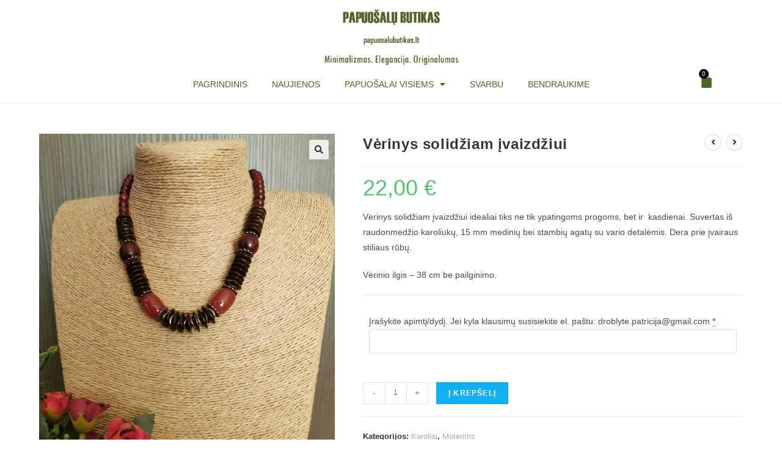

--- FILE ---
content_type: text/html; charset=UTF-8
request_url: https://papuosalubutikas.lt/produktas/idealus-verinys-kasdienai-nr-2/
body_size: 18099
content:
<!DOCTYPE html>
<html class="html" lang="lt-LT">
<head>
	<meta charset="UTF-8">
	<link rel="profile" href="https://gmpg.org/xfn/11">

	<meta name='robots' content='index, follow, max-image-preview:large, max-snippet:-1, max-video-preview:-1' />
<meta name="viewport" content="width=device-width, initial-scale=1">
	<!-- This site is optimized with the Yoast SEO plugin v20.3 - https://yoast.com/wordpress/plugins/seo/ -->
	<title>Vėrinys solidžiam įvaizdžiui - papuosalai-aksesuarai</title>
	<meta name="description" content="Vėrinys solidžiam įvaizdžiui idealiai tiks ne tik ypatingoms progoms, bet ir  kasdienai. Dera prie įvairaus stiliaus rūbų." />
	<link rel="canonical" href="https://papuosalubutikas.lt/produktas/idealus-verinys-kasdienai-nr-2/" />
	<meta property="og:locale" content="lt_LT" />
	<meta property="og:type" content="article" />
	<meta property="og:title" content="Vėrinys solidžiam įvaizdžiui - papuosalai-aksesuarai" />
	<meta property="og:description" content="Vėrinys solidžiam įvaizdžiui idealiai tiks ne tik ypatingoms progoms, bet ir  kasdienai. Dera prie įvairaus stiliaus rūbų." />
	<meta property="og:url" content="https://papuosalubutikas.lt/produktas/idealus-verinys-kasdienai-nr-2/" />
	<meta property="og:site_name" content="papuosalai-aksesuarai" />
	<meta property="article:modified_time" content="2024-04-23T10:44:34+00:00" />
	<meta property="og:image" content="https://papuosalubutikas.lt/wp-content/uploads/2021/10/MPrabkarol4-scaled.jpg" />
	<meta property="og:image:width" content="1920" />
	<meta property="og:image:height" content="2560" />
	<meta property="og:image:type" content="image/jpeg" />
	<meta name="twitter:card" content="summary_large_image" />
	<meta name="twitter:label1" content="Est. reading time" />
	<meta name="twitter:data1" content="1 minutė" />
	<script type="application/ld+json" class="yoast-schema-graph">{"@context":"https://schema.org","@graph":[{"@type":"WebPage","@id":"https://papuosalubutikas.lt/produktas/idealus-verinys-kasdienai-nr-2/","url":"https://papuosalubutikas.lt/produktas/idealus-verinys-kasdienai-nr-2/","name":"Vėrinys solidžiam įvaizdžiui - papuosalai-aksesuarai","isPartOf":{"@id":"https://papuosalubutikas.lt/#website"},"primaryImageOfPage":{"@id":"https://papuosalubutikas.lt/produktas/idealus-verinys-kasdienai-nr-2/#primaryimage"},"image":{"@id":"https://papuosalubutikas.lt/produktas/idealus-verinys-kasdienai-nr-2/#primaryimage"},"thumbnailUrl":"https://papuosalubutikas.lt/wp-content/uploads/2021/10/MPrabkarol4-scaled.jpg","datePublished":"2021-10-27T16:24:14+00:00","dateModified":"2024-04-23T10:44:34+00:00","description":"Vėrinys solidžiam įvaizdžiui idealiai tiks ne tik ypatingoms progoms, bet ir  kasdienai. Dera prie įvairaus stiliaus rūbų.","breadcrumb":{"@id":"https://papuosalubutikas.lt/produktas/idealus-verinys-kasdienai-nr-2/#breadcrumb"},"inLanguage":"lt-LT","potentialAction":[{"@type":"ReadAction","target":["https://papuosalubutikas.lt/produktas/idealus-verinys-kasdienai-nr-2/"]}]},{"@type":"ImageObject","inLanguage":"lt-LT","@id":"https://papuosalubutikas.lt/produktas/idealus-verinys-kasdienai-nr-2/#primaryimage","url":"https://papuosalubutikas.lt/wp-content/uploads/2021/10/MPrabkarol4-scaled.jpg","contentUrl":"https://papuosalubutikas.lt/wp-content/uploads/2021/10/MPrabkarol4-scaled.jpg","width":1920,"height":2560,"caption":"Vėrinys solidžiam įvaizdžiui"},{"@type":"BreadcrumbList","@id":"https://papuosalubutikas.lt/produktas/idealus-verinys-kasdienai-nr-2/#breadcrumb","itemListElement":[{"@type":"ListItem","position":1,"name":"Home","item":"https://papuosalubutikas.lt/"},{"@type":"ListItem","position":2,"name":"Parduotuvė","item":"https://papuosalubutikas.lt/parduotuve/"},{"@type":"ListItem","position":3,"name":"Vėrinys solidžiam įvaizdžiui"}]},{"@type":"WebSite","@id":"https://papuosalubutikas.lt/#website","url":"https://papuosalubutikas.lt/","name":"Papuosalubutikas.lt - Papuošalai internetu","description":"Minimalizmas. Elegancija. Originalumas","publisher":{"@id":"https://papuosalubutikas.lt/#organization"},"potentialAction":[{"@type":"SearchAction","target":{"@type":"EntryPoint","urlTemplate":"https://papuosalubutikas.lt/?s={search_term_string}"},"query-input":"required name=search_term_string"}],"inLanguage":"lt-LT"},{"@type":"Organization","@id":"https://papuosalubutikas.lt/#organization","name":"Papuosalubutikas.lt - Papuošalai internetu","url":"https://papuosalubutikas.lt/","logo":{"@type":"ImageObject","inLanguage":"lt-LT","@id":"https://papuosalubutikas.lt/#/schema/logo/image/","url":"https://papuosalubutikas.lt/wp-content/uploads/2021/10/Papuosalu-butikas-lt-logo-pdf-01.png","contentUrl":"https://papuosalubutikas.lt/wp-content/uploads/2021/10/Papuosalu-butikas-lt-logo-pdf-01.png","width":866,"height":351,"caption":"Papuosalubutikas.lt - Papuošalai internetu"},"image":{"@id":"https://papuosalubutikas.lt/#/schema/logo/image/"}}]}</script>
	<!-- / Yoast SEO plugin. -->


<link rel="alternate" type="application/rss+xml" title="papuosalai-aksesuarai &raquo; Įrašų RSS srautas" href="https://papuosalubutikas.lt/feed/" />
<link rel="alternate" type="application/rss+xml" title="papuosalai-aksesuarai &raquo; Komentarų RSS srautas" href="https://papuosalubutikas.lt/comments/feed/" />
<script>
window._wpemojiSettings = {"baseUrl":"https:\/\/s.w.org\/images\/core\/emoji\/15.0.3\/72x72\/","ext":".png","svgUrl":"https:\/\/s.w.org\/images\/core\/emoji\/15.0.3\/svg\/","svgExt":".svg","source":{"concatemoji":"https:\/\/papuosalubutikas.lt\/wp-includes\/js\/wp-emoji-release.min.js?ver=6.5.7"}};
/*! This file is auto-generated */
!function(i,n){var o,s,e;function c(e){try{var t={supportTests:e,timestamp:(new Date).valueOf()};sessionStorage.setItem(o,JSON.stringify(t))}catch(e){}}function p(e,t,n){e.clearRect(0,0,e.canvas.width,e.canvas.height),e.fillText(t,0,0);var t=new Uint32Array(e.getImageData(0,0,e.canvas.width,e.canvas.height).data),r=(e.clearRect(0,0,e.canvas.width,e.canvas.height),e.fillText(n,0,0),new Uint32Array(e.getImageData(0,0,e.canvas.width,e.canvas.height).data));return t.every(function(e,t){return e===r[t]})}function u(e,t,n){switch(t){case"flag":return n(e,"\ud83c\udff3\ufe0f\u200d\u26a7\ufe0f","\ud83c\udff3\ufe0f\u200b\u26a7\ufe0f")?!1:!n(e,"\ud83c\uddfa\ud83c\uddf3","\ud83c\uddfa\u200b\ud83c\uddf3")&&!n(e,"\ud83c\udff4\udb40\udc67\udb40\udc62\udb40\udc65\udb40\udc6e\udb40\udc67\udb40\udc7f","\ud83c\udff4\u200b\udb40\udc67\u200b\udb40\udc62\u200b\udb40\udc65\u200b\udb40\udc6e\u200b\udb40\udc67\u200b\udb40\udc7f");case"emoji":return!n(e,"\ud83d\udc26\u200d\u2b1b","\ud83d\udc26\u200b\u2b1b")}return!1}function f(e,t,n){var r="undefined"!=typeof WorkerGlobalScope&&self instanceof WorkerGlobalScope?new OffscreenCanvas(300,150):i.createElement("canvas"),a=r.getContext("2d",{willReadFrequently:!0}),o=(a.textBaseline="top",a.font="600 32px Arial",{});return e.forEach(function(e){o[e]=t(a,e,n)}),o}function t(e){var t=i.createElement("script");t.src=e,t.defer=!0,i.head.appendChild(t)}"undefined"!=typeof Promise&&(o="wpEmojiSettingsSupports",s=["flag","emoji"],n.supports={everything:!0,everythingExceptFlag:!0},e=new Promise(function(e){i.addEventListener("DOMContentLoaded",e,{once:!0})}),new Promise(function(t){var n=function(){try{var e=JSON.parse(sessionStorage.getItem(o));if("object"==typeof e&&"number"==typeof e.timestamp&&(new Date).valueOf()<e.timestamp+604800&&"object"==typeof e.supportTests)return e.supportTests}catch(e){}return null}();if(!n){if("undefined"!=typeof Worker&&"undefined"!=typeof OffscreenCanvas&&"undefined"!=typeof URL&&URL.createObjectURL&&"undefined"!=typeof Blob)try{var e="postMessage("+f.toString()+"("+[JSON.stringify(s),u.toString(),p.toString()].join(",")+"));",r=new Blob([e],{type:"text/javascript"}),a=new Worker(URL.createObjectURL(r),{name:"wpTestEmojiSupports"});return void(a.onmessage=function(e){c(n=e.data),a.terminate(),t(n)})}catch(e){}c(n=f(s,u,p))}t(n)}).then(function(e){for(var t in e)n.supports[t]=e[t],n.supports.everything=n.supports.everything&&n.supports[t],"flag"!==t&&(n.supports.everythingExceptFlag=n.supports.everythingExceptFlag&&n.supports[t]);n.supports.everythingExceptFlag=n.supports.everythingExceptFlag&&!n.supports.flag,n.DOMReady=!1,n.readyCallback=function(){n.DOMReady=!0}}).then(function(){return e}).then(function(){var e;n.supports.everything||(n.readyCallback(),(e=n.source||{}).concatemoji?t(e.concatemoji):e.wpemoji&&e.twemoji&&(t(e.twemoji),t(e.wpemoji)))}))}((window,document),window._wpemojiSettings);
</script>
<style id='wp-emoji-styles-inline-css'>

	img.wp-smiley, img.emoji {
		display: inline !important;
		border: none !important;
		box-shadow: none !important;
		height: 1em !important;
		width: 1em !important;
		margin: 0 0.07em !important;
		vertical-align: -0.1em !important;
		background: none !important;
		padding: 0 !important;
	}
</style>
<link rel='stylesheet' id='wp-block-library-css' href='https://papuosalubutikas.lt/wp-includes/css/dist/block-library/style.min.css?ver=6.5.7' media='all' />
<style id='wp-block-library-theme-inline-css'>
.wp-block-audio figcaption{color:#555;font-size:13px;text-align:center}.is-dark-theme .wp-block-audio figcaption{color:#ffffffa6}.wp-block-audio{margin:0 0 1em}.wp-block-code{border:1px solid #ccc;border-radius:4px;font-family:Menlo,Consolas,monaco,monospace;padding:.8em 1em}.wp-block-embed figcaption{color:#555;font-size:13px;text-align:center}.is-dark-theme .wp-block-embed figcaption{color:#ffffffa6}.wp-block-embed{margin:0 0 1em}.blocks-gallery-caption{color:#555;font-size:13px;text-align:center}.is-dark-theme .blocks-gallery-caption{color:#ffffffa6}.wp-block-image figcaption{color:#555;font-size:13px;text-align:center}.is-dark-theme .wp-block-image figcaption{color:#ffffffa6}.wp-block-image{margin:0 0 1em}.wp-block-pullquote{border-bottom:4px solid;border-top:4px solid;color:currentColor;margin-bottom:1.75em}.wp-block-pullquote cite,.wp-block-pullquote footer,.wp-block-pullquote__citation{color:currentColor;font-size:.8125em;font-style:normal;text-transform:uppercase}.wp-block-quote{border-left:.25em solid;margin:0 0 1.75em;padding-left:1em}.wp-block-quote cite,.wp-block-quote footer{color:currentColor;font-size:.8125em;font-style:normal;position:relative}.wp-block-quote.has-text-align-right{border-left:none;border-right:.25em solid;padding-left:0;padding-right:1em}.wp-block-quote.has-text-align-center{border:none;padding-left:0}.wp-block-quote.is-large,.wp-block-quote.is-style-large,.wp-block-quote.is-style-plain{border:none}.wp-block-search .wp-block-search__label{font-weight:700}.wp-block-search__button{border:1px solid #ccc;padding:.375em .625em}:where(.wp-block-group.has-background){padding:1.25em 2.375em}.wp-block-separator.has-css-opacity{opacity:.4}.wp-block-separator{border:none;border-bottom:2px solid;margin-left:auto;margin-right:auto}.wp-block-separator.has-alpha-channel-opacity{opacity:1}.wp-block-separator:not(.is-style-wide):not(.is-style-dots){width:100px}.wp-block-separator.has-background:not(.is-style-dots){border-bottom:none;height:1px}.wp-block-separator.has-background:not(.is-style-wide):not(.is-style-dots){height:2px}.wp-block-table{margin:0 0 1em}.wp-block-table td,.wp-block-table th{word-break:normal}.wp-block-table figcaption{color:#555;font-size:13px;text-align:center}.is-dark-theme .wp-block-table figcaption{color:#ffffffa6}.wp-block-video figcaption{color:#555;font-size:13px;text-align:center}.is-dark-theme .wp-block-video figcaption{color:#ffffffa6}.wp-block-video{margin:0 0 1em}.wp-block-template-part.has-background{margin-bottom:0;margin-top:0;padding:1.25em 2.375em}
</style>
<link rel='stylesheet' id='wc-blocks-vendors-style-css' href='https://papuosalubutikas.lt/wp-content/plugins/woocommerce/packages/woocommerce-blocks/build/wc-blocks-vendors-style.css?ver=9.1.5' media='all' />
<link rel='stylesheet' id='wc-blocks-style-css' href='https://papuosalubutikas.lt/wp-content/plugins/woocommerce/packages/woocommerce-blocks/build/wc-blocks-style.css?ver=9.1.5' media='all' />
<style id='classic-theme-styles-inline-css'>
/*! This file is auto-generated */
.wp-block-button__link{color:#fff;background-color:#32373c;border-radius:9999px;box-shadow:none;text-decoration:none;padding:calc(.667em + 2px) calc(1.333em + 2px);font-size:1.125em}.wp-block-file__button{background:#32373c;color:#fff;text-decoration:none}
</style>
<style id='global-styles-inline-css'>
body{--wp--preset--color--black: #000000;--wp--preset--color--cyan-bluish-gray: #abb8c3;--wp--preset--color--white: #ffffff;--wp--preset--color--pale-pink: #f78da7;--wp--preset--color--vivid-red: #cf2e2e;--wp--preset--color--luminous-vivid-orange: #ff6900;--wp--preset--color--luminous-vivid-amber: #fcb900;--wp--preset--color--light-green-cyan: #7bdcb5;--wp--preset--color--vivid-green-cyan: #00d084;--wp--preset--color--pale-cyan-blue: #8ed1fc;--wp--preset--color--vivid-cyan-blue: #0693e3;--wp--preset--color--vivid-purple: #9b51e0;--wp--preset--gradient--vivid-cyan-blue-to-vivid-purple: linear-gradient(135deg,rgba(6,147,227,1) 0%,rgb(155,81,224) 100%);--wp--preset--gradient--light-green-cyan-to-vivid-green-cyan: linear-gradient(135deg,rgb(122,220,180) 0%,rgb(0,208,130) 100%);--wp--preset--gradient--luminous-vivid-amber-to-luminous-vivid-orange: linear-gradient(135deg,rgba(252,185,0,1) 0%,rgba(255,105,0,1) 100%);--wp--preset--gradient--luminous-vivid-orange-to-vivid-red: linear-gradient(135deg,rgba(255,105,0,1) 0%,rgb(207,46,46) 100%);--wp--preset--gradient--very-light-gray-to-cyan-bluish-gray: linear-gradient(135deg,rgb(238,238,238) 0%,rgb(169,184,195) 100%);--wp--preset--gradient--cool-to-warm-spectrum: linear-gradient(135deg,rgb(74,234,220) 0%,rgb(151,120,209) 20%,rgb(207,42,186) 40%,rgb(238,44,130) 60%,rgb(251,105,98) 80%,rgb(254,248,76) 100%);--wp--preset--gradient--blush-light-purple: linear-gradient(135deg,rgb(255,206,236) 0%,rgb(152,150,240) 100%);--wp--preset--gradient--blush-bordeaux: linear-gradient(135deg,rgb(254,205,165) 0%,rgb(254,45,45) 50%,rgb(107,0,62) 100%);--wp--preset--gradient--luminous-dusk: linear-gradient(135deg,rgb(255,203,112) 0%,rgb(199,81,192) 50%,rgb(65,88,208) 100%);--wp--preset--gradient--pale-ocean: linear-gradient(135deg,rgb(255,245,203) 0%,rgb(182,227,212) 50%,rgb(51,167,181) 100%);--wp--preset--gradient--electric-grass: linear-gradient(135deg,rgb(202,248,128) 0%,rgb(113,206,126) 100%);--wp--preset--gradient--midnight: linear-gradient(135deg,rgb(2,3,129) 0%,rgb(40,116,252) 100%);--wp--preset--font-size--small: 13px;--wp--preset--font-size--medium: 20px;--wp--preset--font-size--large: 36px;--wp--preset--font-size--x-large: 42px;--wp--preset--spacing--20: 0.44rem;--wp--preset--spacing--30: 0.67rem;--wp--preset--spacing--40: 1rem;--wp--preset--spacing--50: 1.5rem;--wp--preset--spacing--60: 2.25rem;--wp--preset--spacing--70: 3.38rem;--wp--preset--spacing--80: 5.06rem;--wp--preset--shadow--natural: 6px 6px 9px rgba(0, 0, 0, 0.2);--wp--preset--shadow--deep: 12px 12px 50px rgba(0, 0, 0, 0.4);--wp--preset--shadow--sharp: 6px 6px 0px rgba(0, 0, 0, 0.2);--wp--preset--shadow--outlined: 6px 6px 0px -3px rgba(255, 255, 255, 1), 6px 6px rgba(0, 0, 0, 1);--wp--preset--shadow--crisp: 6px 6px 0px rgba(0, 0, 0, 1);}:where(.is-layout-flex){gap: 0.5em;}:where(.is-layout-grid){gap: 0.5em;}body .is-layout-flex{display: flex;}body .is-layout-flex{flex-wrap: wrap;align-items: center;}body .is-layout-flex > *{margin: 0;}body .is-layout-grid{display: grid;}body .is-layout-grid > *{margin: 0;}:where(.wp-block-columns.is-layout-flex){gap: 2em;}:where(.wp-block-columns.is-layout-grid){gap: 2em;}:where(.wp-block-post-template.is-layout-flex){gap: 1.25em;}:where(.wp-block-post-template.is-layout-grid){gap: 1.25em;}.has-black-color{color: var(--wp--preset--color--black) !important;}.has-cyan-bluish-gray-color{color: var(--wp--preset--color--cyan-bluish-gray) !important;}.has-white-color{color: var(--wp--preset--color--white) !important;}.has-pale-pink-color{color: var(--wp--preset--color--pale-pink) !important;}.has-vivid-red-color{color: var(--wp--preset--color--vivid-red) !important;}.has-luminous-vivid-orange-color{color: var(--wp--preset--color--luminous-vivid-orange) !important;}.has-luminous-vivid-amber-color{color: var(--wp--preset--color--luminous-vivid-amber) !important;}.has-light-green-cyan-color{color: var(--wp--preset--color--light-green-cyan) !important;}.has-vivid-green-cyan-color{color: var(--wp--preset--color--vivid-green-cyan) !important;}.has-pale-cyan-blue-color{color: var(--wp--preset--color--pale-cyan-blue) !important;}.has-vivid-cyan-blue-color{color: var(--wp--preset--color--vivid-cyan-blue) !important;}.has-vivid-purple-color{color: var(--wp--preset--color--vivid-purple) !important;}.has-black-background-color{background-color: var(--wp--preset--color--black) !important;}.has-cyan-bluish-gray-background-color{background-color: var(--wp--preset--color--cyan-bluish-gray) !important;}.has-white-background-color{background-color: var(--wp--preset--color--white) !important;}.has-pale-pink-background-color{background-color: var(--wp--preset--color--pale-pink) !important;}.has-vivid-red-background-color{background-color: var(--wp--preset--color--vivid-red) !important;}.has-luminous-vivid-orange-background-color{background-color: var(--wp--preset--color--luminous-vivid-orange) !important;}.has-luminous-vivid-amber-background-color{background-color: var(--wp--preset--color--luminous-vivid-amber) !important;}.has-light-green-cyan-background-color{background-color: var(--wp--preset--color--light-green-cyan) !important;}.has-vivid-green-cyan-background-color{background-color: var(--wp--preset--color--vivid-green-cyan) !important;}.has-pale-cyan-blue-background-color{background-color: var(--wp--preset--color--pale-cyan-blue) !important;}.has-vivid-cyan-blue-background-color{background-color: var(--wp--preset--color--vivid-cyan-blue) !important;}.has-vivid-purple-background-color{background-color: var(--wp--preset--color--vivid-purple) !important;}.has-black-border-color{border-color: var(--wp--preset--color--black) !important;}.has-cyan-bluish-gray-border-color{border-color: var(--wp--preset--color--cyan-bluish-gray) !important;}.has-white-border-color{border-color: var(--wp--preset--color--white) !important;}.has-pale-pink-border-color{border-color: var(--wp--preset--color--pale-pink) !important;}.has-vivid-red-border-color{border-color: var(--wp--preset--color--vivid-red) !important;}.has-luminous-vivid-orange-border-color{border-color: var(--wp--preset--color--luminous-vivid-orange) !important;}.has-luminous-vivid-amber-border-color{border-color: var(--wp--preset--color--luminous-vivid-amber) !important;}.has-light-green-cyan-border-color{border-color: var(--wp--preset--color--light-green-cyan) !important;}.has-vivid-green-cyan-border-color{border-color: var(--wp--preset--color--vivid-green-cyan) !important;}.has-pale-cyan-blue-border-color{border-color: var(--wp--preset--color--pale-cyan-blue) !important;}.has-vivid-cyan-blue-border-color{border-color: var(--wp--preset--color--vivid-cyan-blue) !important;}.has-vivid-purple-border-color{border-color: var(--wp--preset--color--vivid-purple) !important;}.has-vivid-cyan-blue-to-vivid-purple-gradient-background{background: var(--wp--preset--gradient--vivid-cyan-blue-to-vivid-purple) !important;}.has-light-green-cyan-to-vivid-green-cyan-gradient-background{background: var(--wp--preset--gradient--light-green-cyan-to-vivid-green-cyan) !important;}.has-luminous-vivid-amber-to-luminous-vivid-orange-gradient-background{background: var(--wp--preset--gradient--luminous-vivid-amber-to-luminous-vivid-orange) !important;}.has-luminous-vivid-orange-to-vivid-red-gradient-background{background: var(--wp--preset--gradient--luminous-vivid-orange-to-vivid-red) !important;}.has-very-light-gray-to-cyan-bluish-gray-gradient-background{background: var(--wp--preset--gradient--very-light-gray-to-cyan-bluish-gray) !important;}.has-cool-to-warm-spectrum-gradient-background{background: var(--wp--preset--gradient--cool-to-warm-spectrum) !important;}.has-blush-light-purple-gradient-background{background: var(--wp--preset--gradient--blush-light-purple) !important;}.has-blush-bordeaux-gradient-background{background: var(--wp--preset--gradient--blush-bordeaux) !important;}.has-luminous-dusk-gradient-background{background: var(--wp--preset--gradient--luminous-dusk) !important;}.has-pale-ocean-gradient-background{background: var(--wp--preset--gradient--pale-ocean) !important;}.has-electric-grass-gradient-background{background: var(--wp--preset--gradient--electric-grass) !important;}.has-midnight-gradient-background{background: var(--wp--preset--gradient--midnight) !important;}.has-small-font-size{font-size: var(--wp--preset--font-size--small) !important;}.has-medium-font-size{font-size: var(--wp--preset--font-size--medium) !important;}.has-large-font-size{font-size: var(--wp--preset--font-size--large) !important;}.has-x-large-font-size{font-size: var(--wp--preset--font-size--x-large) !important;}
.wp-block-navigation a:where(:not(.wp-element-button)){color: inherit;}
:where(.wp-block-post-template.is-layout-flex){gap: 1.25em;}:where(.wp-block-post-template.is-layout-grid){gap: 1.25em;}
:where(.wp-block-columns.is-layout-flex){gap: 2em;}:where(.wp-block-columns.is-layout-grid){gap: 2em;}
.wp-block-pullquote{font-size: 1.5em;line-height: 1.6;}
</style>
<link rel='stylesheet' id='photoswipe-css' href='https://papuosalubutikas.lt/wp-content/plugins/woocommerce/assets/css/photoswipe/photoswipe.min.css?ver=7.3.0' media='all' />
<link rel='stylesheet' id='photoswipe-default-skin-css' href='https://papuosalubutikas.lt/wp-content/plugins/woocommerce/assets/css/photoswipe/default-skin/default-skin.min.css?ver=7.3.0' media='all' />
<style id='woocommerce-inline-inline-css'>
.woocommerce form .form-row .required { visibility: visible; }
</style>
<link rel='stylesheet' id='trp-language-switcher-style-css' href='https://papuosalubutikas.lt/wp-content/plugins/translatepress-multilingual/assets/css/trp-language-switcher.css?ver=2.4.6' media='all' />
<link rel='stylesheet' id='oceanwp-woo-mini-cart-css' href='https://papuosalubutikas.lt/wp-content/themes/oceanwp/assets/css/woo/woo-mini-cart.min.css?ver=6.5.7' media='all' />
<link rel='stylesheet' id='font-awesome-css' href='https://papuosalubutikas.lt/wp-content/themes/oceanwp/assets/fonts/fontawesome/css/all.min.css?ver=6.4.2' media='all' />
<link rel='stylesheet' id='simple-line-icons-css' href='https://papuosalubutikas.lt/wp-content/themes/oceanwp/assets/css/third/simple-line-icons.min.css?ver=2.4.0' media='all' />
<link rel='stylesheet' id='oceanwp-style-css' href='https://papuosalubutikas.lt/wp-content/themes/oceanwp/assets/css/style.min.css?ver=3.5.5' media='all' />
<link rel='stylesheet' id='elementor-icons-css' href='https://papuosalubutikas.lt/wp-content/plugins/elementor/assets/lib/eicons/css/elementor-icons.min.css?ver=5.17.0' media='all' />
<link rel='stylesheet' id='elementor-frontend-legacy-css' href='https://papuosalubutikas.lt/wp-content/plugins/elementor/assets/css/frontend-legacy.min.css?ver=3.10.2' media='all' />
<link rel='stylesheet' id='elementor-frontend-css' href='https://papuosalubutikas.lt/wp-content/plugins/elementor/assets/css/frontend.min.css?ver=3.10.2' media='all' />
<style id='elementor-frontend-inline-css'>
.elementor-kit-5{--e-global-color-primary:#6EC1E4;--e-global-color-secondary:#54595F;--e-global-color-text:#7A7A7A;--e-global-color-accent:#61CE70;--e-global-color-6f24bdc:#4F6228;--e-global-typography-primary-font-family:"Roboto";--e-global-typography-primary-font-weight:600;--e-global-typography-secondary-font-family:"Roboto Slab";--e-global-typography-secondary-font-weight:400;--e-global-typography-text-font-family:"Roboto";--e-global-typography-text-font-weight:400;--e-global-typography-accent-font-family:"Roboto";--e-global-typography-accent-font-weight:500;}.elementor-section.elementor-section-boxed > .elementor-container{max-width:1140px;}.e-con{--container-max-width:1140px;}.elementor-widget:not(:last-child){margin-bottom:20px;}.elementor-element{--widgets-spacing:20px;}{}h1.entry-title{display:var(--page-title-display);}.elementor-kit-5 e-page-transition{background-color:#FFBC7D;}@media(max-width:1024px){.elementor-section.elementor-section-boxed > .elementor-container{max-width:1024px;}.e-con{--container-max-width:1024px;}}@media(max-width:767px){.elementor-section.elementor-section-boxed > .elementor-container{max-width:767px;}.e-con{--container-max-width:767px;}}
.elementor-173 .elementor-element.elementor-element-1273c0c > .elementor-column-wrap > .elementor-widget-wrap > .elementor-widget:not(.elementor-widget__width-auto):not(.elementor-widget__width-initial):not(:last-child):not(.elementor-absolute){margin-bottom:0px;}.elementor-173 .elementor-element.elementor-element-1c6db70 img{width:28%;}.elementor-173 .elementor-element.elementor-element-3669fde .elementor-menu-toggle{margin:0 auto;background-color:#02010100;}.elementor-173 .elementor-element.elementor-element-3669fde .elementor-nav-menu .elementor-item{font-weight:500;text-transform:uppercase;}.elementor-173 .elementor-element.elementor-element-3669fde .elementor-nav-menu--main .elementor-item{color:var( --e-global-color-6f24bdc );fill:var( --e-global-color-6f24bdc );padding-top:0px;padding-bottom:0px;}.elementor-173 .elementor-element.elementor-element-3669fde .elementor-nav-menu--main .elementor-item:hover,
					.elementor-173 .elementor-element.elementor-element-3669fde .elementor-nav-menu--main .elementor-item.elementor-item-active,
					.elementor-173 .elementor-element.elementor-element-3669fde .elementor-nav-menu--main .elementor-item.highlighted,
					.elementor-173 .elementor-element.elementor-element-3669fde .elementor-nav-menu--main .elementor-item:focus{color:#000000;fill:#000000;}.elementor-173 .elementor-element.elementor-element-3669fde .elementor-nav-menu--main .elementor-item.elementor-item-active{color:var( --e-global-color-6f24bdc );}.elementor-173 .elementor-element.elementor-element-3669fde .elementor-nav-menu--dropdown a, .elementor-173 .elementor-element.elementor-element-3669fde .elementor-menu-toggle{color:var( --e-global-color-6f24bdc );}.elementor-173 .elementor-element.elementor-element-3669fde .elementor-nav-menu--dropdown{background-color:#FFFFFF;border-style:solid;border-width:0px 0px 0px 0px;border-color:#D8D8D8;}.elementor-173 .elementor-element.elementor-element-3669fde .elementor-nav-menu--dropdown a:hover,
					.elementor-173 .elementor-element.elementor-element-3669fde .elementor-nav-menu--dropdown a.elementor-item-active,
					.elementor-173 .elementor-element.elementor-element-3669fde .elementor-nav-menu--dropdown a.highlighted,
					.elementor-173 .elementor-element.elementor-element-3669fde .elementor-menu-toggle:hover{color:#FFFFFF;}.elementor-173 .elementor-element.elementor-element-3669fde .elementor-nav-menu--dropdown a:hover,
					.elementor-173 .elementor-element.elementor-element-3669fde .elementor-nav-menu--dropdown a.elementor-item-active,
					.elementor-173 .elementor-element.elementor-element-3669fde .elementor-nav-menu--dropdown a.highlighted{background-color:var( --e-global-color-6f24bdc );}.elementor-173 .elementor-element.elementor-element-3669fde .elementor-nav-menu--dropdown a.elementor-item-active{color:var( --e-global-color-6f24bdc );background-color:#FFFFFF;}.elementor-173 .elementor-element.elementor-element-3669fde .elementor-nav-menu--dropdown .elementor-item, .elementor-173 .elementor-element.elementor-element-3669fde .elementor-nav-menu--dropdown  .elementor-sub-item{font-family:"Actor", Sans-serif;font-size:13px;text-transform:uppercase;}.elementor-173 .elementor-element.elementor-element-3669fde div.elementor-menu-toggle{color:var( --e-global-color-6f24bdc );}.elementor-173 .elementor-element.elementor-element-3669fde div.elementor-menu-toggle svg{fill:var( --e-global-color-6f24bdc );}.elementor-173 .elementor-element.elementor-element-3669fde div.elementor-menu-toggle:hover{color:#000000;}.elementor-173 .elementor-element.elementor-element-3669fde div.elementor-menu-toggle:hover svg{fill:#000000;}.elementor-173 .elementor-element.elementor-element-3669fde .elementor-menu-toggle:hover{background-color:#FBFBFB00;}.elementor-173 .elementor-element.elementor-element-3669fde > .elementor-widget-container{margin:0px 0px 0px 0px;padding:10px 0px 0px 0px;}.elementor-173 .elementor-element.elementor-element-ca0c171 > .elementor-element-populated{margin:0px 0px 0px 0px;--e-column-margin-right:0px;--e-column-margin-left:0px;}.elementor-173 .elementor-element.elementor-element-ca0c171 > .elementor-element-populated > .elementor-widget-wrap{padding:0px 0px 0px 0px;}.elementor-173 .elementor-element.elementor-element-84f1f52{--main-alignment:right;--divider-style:solid;--subtotal-divider-style:solid;--elementor-remove-from-cart-button:none;--remove-from-cart-button:block;--toggle-button-icon-color:var( --e-global-color-6f24bdc );--toggle-button-icon-hover-color:#000000;--toggle-button-border-width:0px;--toggle-button-border-radius:0px;--toggle-icon-size:25px;--items-indicator-text-color:#FFFFFF;--items-indicator-background-color:#000000;--cart-border-style:none;--menu-cart-subtotal-color:var( --e-global-color-6f24bdc );--product-price-color:var( --e-global-color-6f24bdc );--cart-footer-layout:1fr 1fr;--products-max-height-sidecart:calc(100vh - 240px);--products-max-height-minicart:calc(100vh - 385px);--view-cart-button-text-color:#FFFFFF;--view-cart-button-background-color:var( --e-global-color-6f24bdc );--view-cart-button-hover-background-color:#000000;--view-cart-button-padding:15px 30px 15px 30px;--checkout-button-text-color:#FFFFFF;--checkout-button-background-color:var( --e-global-color-6f24bdc );--checkout-button-hover-background-color:#000000;--checkout-button-padding:24px 30px 24px 30px;--empty-message-color:var( --e-global-color-6f24bdc );}.elementor-173 .elementor-element.elementor-element-84f1f52 .elementor-menu-cart__subtotal{font-size:16px;}.elementor-173 .elementor-element.elementor-element-84f1f52 .widget_shopping_cart_content{--subtotal-divider-left-width:0;--subtotal-divider-right-width:0;}.elementor-173 .elementor-element.elementor-element-84f1f52 .elementor-menu-cart__product-name a{color:var( --e-global-color-6f24bdc );}.elementor-173 .elementor-element.elementor-element-84f1f52 .elementor-menu-cart__product-price .product-quantity{color:var( --e-global-color-6f24bdc );}.elementor-173 .elementor-element.elementor-element-84f1f52 .elementor-menu-cart__footer-buttons a.elementor-button--view-cart{font-size:12px;font-weight:500;text-transform:uppercase;line-height:1.3em;border-radius:0px 0px 0px 0px;}.elementor-173 .elementor-element.elementor-element-84f1f52 .elementor-menu-cart__footer-buttons a.elementor-button--checkout{font-size:12px;font-weight:500;text-transform:uppercase;border-radius:0px 0px 0px 0px;}.elementor-173 .elementor-element.elementor-element-4fd5c54 > .elementor-column-wrap > .elementor-widget-wrap > .elementor-widget:not(.elementor-widget__width-auto):not(.elementor-widget__width-initial):not(:last-child):not(.elementor-absolute){margin-bottom:0px;}.elementor-173 .elementor-element.elementor-element-9b30ca0 img{width:47%;}.elementor-173 .elementor-element.elementor-element-32d2fe5{--main-alignment:right;--divider-style:solid;--subtotal-divider-style:solid;--elementor-remove-from-cart-button:none;--remove-from-cart-button:block;--toggle-button-icon-color:var( --e-global-color-6f24bdc );--toggle-button-icon-hover-color:#000000;--toggle-button-border-width:0px;--toggle-button-border-radius:0px;--toggle-icon-size:25px;--items-indicator-text-color:#FFFFFF;--items-indicator-background-color:#000000;--cart-border-style:none;--menu-cart-subtotal-color:var( --e-global-color-6f24bdc );--product-price-color:var( --e-global-color-6f24bdc );--cart-footer-layout:1fr 1fr;--products-max-height-sidecart:calc(100vh - 240px);--products-max-height-minicart:calc(100vh - 385px);--view-cart-button-text-color:#FFFFFF;--view-cart-button-background-color:var( --e-global-color-6f24bdc );--view-cart-button-hover-background-color:#000000;--view-cart-button-padding:15px 30px 15px 30px;--checkout-button-text-color:#FFFFFF;--checkout-button-background-color:var( --e-global-color-6f24bdc );--checkout-button-hover-background-color:#000000;--checkout-button-padding:15px 30px 15px 30px;--empty-message-color:var( --e-global-color-6f24bdc );}.elementor-173 .elementor-element.elementor-element-32d2fe5 .elementor-menu-cart__subtotal{font-size:16px;}.elementor-173 .elementor-element.elementor-element-32d2fe5 .widget_shopping_cart_content{--subtotal-divider-left-width:0;--subtotal-divider-right-width:0;}.elementor-173 .elementor-element.elementor-element-32d2fe5 .elementor-menu-cart__product-name a{color:var( --e-global-color-6f24bdc );}.elementor-173 .elementor-element.elementor-element-32d2fe5 .elementor-menu-cart__product-price .product-quantity{color:var( --e-global-color-6f24bdc );}.elementor-173 .elementor-element.elementor-element-32d2fe5 .elementor-menu-cart__footer-buttons a.elementor-button--view-cart{font-size:12px;font-weight:500;text-transform:uppercase;line-height:1.3em;border-radius:0px 0px 0px 0px;}.elementor-173 .elementor-element.elementor-element-32d2fe5 .elementor-menu-cart__footer-buttons a.elementor-button--checkout{font-size:12px;font-weight:500;text-transform:uppercase;border-radius:0px 0px 0px 0px;}.elementor-173 .elementor-element.elementor-element-5ce7877 .elementor-menu-toggle{margin-right:auto;background-color:#02010100;}.elementor-173 .elementor-element.elementor-element-5ce7877 .elementor-nav-menu .elementor-item{font-weight:500;text-transform:uppercase;}.elementor-173 .elementor-element.elementor-element-5ce7877 .elementor-nav-menu--main .elementor-item{color:var( --e-global-color-6f24bdc );fill:var( --e-global-color-6f24bdc );padding-top:0px;padding-bottom:0px;}.elementor-173 .elementor-element.elementor-element-5ce7877 .elementor-nav-menu--main .elementor-item:hover,
					.elementor-173 .elementor-element.elementor-element-5ce7877 .elementor-nav-menu--main .elementor-item.elementor-item-active,
					.elementor-173 .elementor-element.elementor-element-5ce7877 .elementor-nav-menu--main .elementor-item.highlighted,
					.elementor-173 .elementor-element.elementor-element-5ce7877 .elementor-nav-menu--main .elementor-item:focus{color:#000000;fill:#000000;}.elementor-173 .elementor-element.elementor-element-5ce7877 .elementor-nav-menu--main .elementor-item.elementor-item-active{color:var( --e-global-color-6f24bdc );}.elementor-173 .elementor-element.elementor-element-5ce7877 .elementor-nav-menu--dropdown a, .elementor-173 .elementor-element.elementor-element-5ce7877 .elementor-menu-toggle{color:var( --e-global-color-6f24bdc );}.elementor-173 .elementor-element.elementor-element-5ce7877 .elementor-nav-menu--dropdown{background-color:#FFFFFF;border-style:solid;border-width:0px 0px 0px 0px;border-color:#D8D8D8;}.elementor-173 .elementor-element.elementor-element-5ce7877 .elementor-nav-menu--dropdown a:hover,
					.elementor-173 .elementor-element.elementor-element-5ce7877 .elementor-nav-menu--dropdown a.elementor-item-active,
					.elementor-173 .elementor-element.elementor-element-5ce7877 .elementor-nav-menu--dropdown a.highlighted,
					.elementor-173 .elementor-element.elementor-element-5ce7877 .elementor-menu-toggle:hover{color:#FFFFFF;}.elementor-173 .elementor-element.elementor-element-5ce7877 .elementor-nav-menu--dropdown a:hover,
					.elementor-173 .elementor-element.elementor-element-5ce7877 .elementor-nav-menu--dropdown a.elementor-item-active,
					.elementor-173 .elementor-element.elementor-element-5ce7877 .elementor-nav-menu--dropdown a.highlighted{background-color:var( --e-global-color-6f24bdc );}.elementor-173 .elementor-element.elementor-element-5ce7877 .elementor-nav-menu--dropdown a.elementor-item-active{color:var( --e-global-color-6f24bdc );background-color:#FFFFFF;}.elementor-173 .elementor-element.elementor-element-5ce7877 .elementor-nav-menu--dropdown .elementor-item, .elementor-173 .elementor-element.elementor-element-5ce7877 .elementor-nav-menu--dropdown  .elementor-sub-item{font-family:"Actor", Sans-serif;font-size:13px;text-transform:uppercase;}.elementor-173 .elementor-element.elementor-element-5ce7877 div.elementor-menu-toggle{color:var( --e-global-color-6f24bdc );}.elementor-173 .elementor-element.elementor-element-5ce7877 div.elementor-menu-toggle svg{fill:var( --e-global-color-6f24bdc );}.elementor-173 .elementor-element.elementor-element-5ce7877 div.elementor-menu-toggle:hover{color:#000000;}.elementor-173 .elementor-element.elementor-element-5ce7877 div.elementor-menu-toggle:hover svg{fill:#000000;}.elementor-173 .elementor-element.elementor-element-5ce7877 .elementor-menu-toggle:hover{background-color:#FBFBFB00;}.elementor-173 .elementor-element.elementor-element-5ce7877 > .elementor-widget-container{margin:0px 0px 0px 0px;padding:10px 0px 0px 0px;}@media(max-width:1024px){.elementor-173 .elementor-element.elementor-element-9b30ca0{text-align:left;}}@media(max-width:767px){.elementor-173 .elementor-element.elementor-element-382eda8{padding:10px 5px 10px 5px;}.elementor-173 .elementor-element.elementor-element-4fd5c54{width:80%;}.elementor-173 .elementor-element.elementor-element-4fd5c54 > .elementor-column-wrap > .elementor-widget-wrap > .elementor-widget:not(.elementor-widget__width-auto):not(.elementor-widget__width-initial):not(:last-child):not(.elementor-absolute){margin-bottom:0px;}.elementor-173 .elementor-element.elementor-element-4fd5c54 > .elementor-element-populated{margin:0px 0px 0px 0px;--e-column-margin-right:0px;--e-column-margin-left:0px;}.elementor-173 .elementor-element.elementor-element-4fd5c54 > .elementor-element-populated > .elementor-widget-wrap{padding:0px 0px 0px 0px;}.elementor-173 .elementor-element.elementor-element-9b30ca0{text-align:left;}.elementor-173 .elementor-element.elementor-element-9b30ca0 img{width:69%;}.elementor-173 .elementor-element.elementor-element-e70ac93{width:20%;}.elementor-173 .elementor-element.elementor-element-e70ac93 > .elementor-element-populated{margin:0px 0px 0px 0px;--e-column-margin-right:0px;--e-column-margin-left:0px;}.elementor-173 .elementor-element.elementor-element-e70ac93 > .elementor-element-populated > .elementor-widget-wrap{padding:0px 0px 0px 0px;}.elementor-173 .elementor-element.elementor-element-32d2fe5{--view-cart-button-padding:15px 15px 15px 15px;--checkout-button-padding:24px 30px 24px 30px;}.elementor-173 .elementor-element.elementor-element-b4e26f3 > .elementor-element-populated{margin:0px 0px 0px 0px;--e-column-margin-right:0px;--e-column-margin-left:0px;}.elementor-173 .elementor-element.elementor-element-b4e26f3 > .elementor-element-populated > .elementor-widget-wrap{padding:0px 0px 0px 10px;}}@media(min-width:768px){.elementor-173 .elementor-element.elementor-element-5c334b5{width:10%;}.elementor-173 .elementor-element.elementor-element-8abe953{width:80%;}.elementor-173 .elementor-element.elementor-element-ca0c171{width:9.333%;}}@media(max-width:1024px) and (min-width:768px){.elementor-173 .elementor-element.elementor-element-4fd5c54{width:80%;}.elementor-173 .elementor-element.elementor-element-e70ac93{width:10%;}.elementor-173 .elementor-element.elementor-element-b4e26f3{width:10%;}}
.elementor-164 .elementor-element.elementor-element-e3b29c6{padding:20px 50px 0px 50px;}.elementor-164 .elementor-element.elementor-element-9d90d4d > .elementor-column-wrap > .elementor-widget-wrap > .elementor-widget:not(.elementor-widget__width-auto):not(.elementor-widget__width-initial):not(:last-child):not(.elementor-absolute){margin-bottom:0px;}.elementor-164 .elementor-element.elementor-element-dbe4d98 .elementor-icon-list-items:not(.elementor-inline-items) .elementor-icon-list-item:not(:last-child){padding-bottom:calc(50px/2);}.elementor-164 .elementor-element.elementor-element-dbe4d98 .elementor-icon-list-items:not(.elementor-inline-items) .elementor-icon-list-item:not(:first-child){margin-top:calc(50px/2);}.elementor-164 .elementor-element.elementor-element-dbe4d98 .elementor-icon-list-items.elementor-inline-items .elementor-icon-list-item{margin-right:calc(50px/2);margin-left:calc(50px/2);}.elementor-164 .elementor-element.elementor-element-dbe4d98 .elementor-icon-list-items.elementor-inline-items{margin-right:calc(-50px/2);margin-left:calc(-50px/2);}body.rtl .elementor-164 .elementor-element.elementor-element-dbe4d98 .elementor-icon-list-items.elementor-inline-items .elementor-icon-list-item:after{left:calc(-50px/2);}body:not(.rtl) .elementor-164 .elementor-element.elementor-element-dbe4d98 .elementor-icon-list-items.elementor-inline-items .elementor-icon-list-item:after{right:calc(-50px/2);}.elementor-164 .elementor-element.elementor-element-dbe4d98{--e-icon-list-icon-size:14px;}.elementor-164 .elementor-element.elementor-element-dbe4d98 .elementor-icon-list-item > .elementor-icon-list-text, .elementor-164 .elementor-element.elementor-element-dbe4d98 .elementor-icon-list-item > a{font-size:14px;}.elementor-164 .elementor-element.elementor-element-dbe4d98 > .elementor-widget-container{padding:0px 0px 15px 0px;}.elementor-164 .elementor-element.elementor-element-85d05dc{--divider-border-style:solid;--divider-color:var( --e-global-color-6f24bdc );--divider-border-width:1px;}.elementor-164 .elementor-element.elementor-element-85d05dc .elementor-divider-separator{width:100%;}.elementor-164 .elementor-element.elementor-element-85d05dc .elementor-divider{padding-top:2px;padding-bottom:2px;}.elementor-bc-flex-widget .elementor-164 .elementor-element.elementor-element-ce47dd5.elementor-column .elementor-column-wrap{align-items:center;}.elementor-164 .elementor-element.elementor-element-ce47dd5.elementor-column.elementor-element[data-element_type="column"] > .elementor-column-wrap.elementor-element-populated > .elementor-widget-wrap{align-content:center;align-items:center;}.elementor-164 .elementor-element.elementor-element-5e863b8{color:var( --e-global-color-6f24bdc );font-size:12px;}.elementor-bc-flex-widget .elementor-164 .elementor-element.elementor-element-959d8fc.elementor-column .elementor-column-wrap{align-items:center;}.elementor-164 .elementor-element.elementor-element-959d8fc.elementor-column.elementor-element[data-element_type="column"] > .elementor-column-wrap.elementor-element-populated > .elementor-widget-wrap{align-content:center;align-items:center;}.elementor-164 .elementor-element.elementor-element-7d47a66{--e-icon-list-icon-size:14px;}.elementor-164 .elementor-element.elementor-element-7d47a66 .elementor-icon-list-item > .elementor-icon-list-text, .elementor-164 .elementor-element.elementor-element-7d47a66 .elementor-icon-list-item > a{font-size:14px;}.elementor-bc-flex-widget .elementor-164 .elementor-element.elementor-element-d9e5537.elementor-column .elementor-column-wrap{align-items:center;}.elementor-164 .elementor-element.elementor-element-d9e5537.elementor-column.elementor-element[data-element_type="column"] > .elementor-column-wrap.elementor-element-populated > .elementor-widget-wrap{align-content:center;align-items:center;}.elementor-164 .elementor-element.elementor-element-a6f8079{--grid-template-columns:repeat(0, auto);--icon-size:14px;--grid-column-gap:5px;--grid-row-gap:0px;}.elementor-164 .elementor-element.elementor-element-a6f8079 .elementor-widget-container{text-align:right;}.elementor-164 .elementor-element.elementor-element-a6f8079 .elementor-social-icon{background-color:var( --e-global-color-6f24bdc );}.elementor-164 .elementor-element.elementor-element-a6f8079 .elementor-social-icon i{color:#FFFFFF;}.elementor-164 .elementor-element.elementor-element-a6f8079 .elementor-social-icon svg{fill:#FFFFFF;}@media(min-width:768px){.elementor-164 .elementor-element.elementor-element-ce47dd5{width:51.686%;}.elementor-164 .elementor-element.elementor-element-959d8fc{width:41.773%;}.elementor-164 .elementor-element.elementor-element-d9e5537{width:5.667%;}}@media(max-width:767px){.elementor-164 .elementor-element.elementor-element-e3b29c6{padding:10px 10px 0px 10px;}.elementor-164 .elementor-element.elementor-element-dbe4d98 .elementor-icon-list-items:not(.elementor-inline-items) .elementor-icon-list-item:not(:last-child){padding-bottom:calc(500px/2);}.elementor-164 .elementor-element.elementor-element-dbe4d98 .elementor-icon-list-items:not(.elementor-inline-items) .elementor-icon-list-item:not(:first-child){margin-top:calc(500px/2);}.elementor-164 .elementor-element.elementor-element-dbe4d98 .elementor-icon-list-items.elementor-inline-items .elementor-icon-list-item{margin-right:calc(500px/2);margin-left:calc(500px/2);}.elementor-164 .elementor-element.elementor-element-dbe4d98 .elementor-icon-list-items.elementor-inline-items{margin-right:calc(-500px/2);margin-left:calc(-500px/2);}body.rtl .elementor-164 .elementor-element.elementor-element-dbe4d98 .elementor-icon-list-items.elementor-inline-items .elementor-icon-list-item:after{left:calc(-500px/2);}body:not(.rtl) .elementor-164 .elementor-element.elementor-element-dbe4d98 .elementor-icon-list-items.elementor-inline-items .elementor-icon-list-item:after{right:calc(-500px/2);}.elementor-164 .elementor-element.elementor-element-ce47dd5{width:100%;}.elementor-164 .elementor-element.elementor-element-5e863b8{text-align:center;}.elementor-164 .elementor-element.elementor-element-959d8fc{width:80%;}.elementor-164 .elementor-element.elementor-element-d9e5537{width:20%;}}
</style>
<link rel='stylesheet' id='elementor-pro-css' href='https://papuosalubutikas.lt/wp-content/plugins/elementor-pro/assets/css/frontend.min.css?ver=3.10.3' media='all' />
<link rel='stylesheet' id='font-awesome-5-all-css' href='https://papuosalubutikas.lt/wp-content/plugins/elementor/assets/lib/font-awesome/css/all.min.css?ver=3.10.2' media='all' />
<link rel='stylesheet' id='font-awesome-4-shim-css' href='https://papuosalubutikas.lt/wp-content/plugins/elementor/assets/lib/font-awesome/css/v4-shims.min.css?ver=3.10.2' media='all' />
<link rel='stylesheet' id='dashicons-css' href='https://papuosalubutikas.lt/wp-includes/css/dashicons.min.css?ver=6.5.7' media='all' />
<link rel='stylesheet' id='thwepof-public-style-css' href='https://papuosalubutikas.lt/wp-content/plugins/woo-extra-product-options/public/assets/css/thwepof-public.min.css?ver=6.5.7' media='all' />
<link rel='stylesheet' id='jquery-ui-style-css' href='https://papuosalubutikas.lt/wp-content/plugins/woo-extra-product-options/public/assets/css/jquery-ui/jquery-ui.css?ver=6.5.7' media='all' />
<link rel='stylesheet' id='oceanwp-woocommerce-css' href='https://papuosalubutikas.lt/wp-content/themes/oceanwp/assets/css/woo/woocommerce.min.css?ver=6.5.7' media='all' />
<link rel='stylesheet' id='oceanwp-woo-star-font-css' href='https://papuosalubutikas.lt/wp-content/themes/oceanwp/assets/css/woo/woo-star-font.min.css?ver=6.5.7' media='all' />
<link rel='stylesheet' id='oceanwp-woo-quick-view-css' href='https://papuosalubutikas.lt/wp-content/themes/oceanwp/assets/css/woo/woo-quick-view.min.css?ver=6.5.7' media='all' />
<link rel='stylesheet' id='oceanwp-woo-floating-bar-css' href='https://papuosalubutikas.lt/wp-content/themes/oceanwp/assets/css/woo/woo-floating-bar.min.css?ver=6.5.7' media='all' />
<link rel='stylesheet' id='oe-widgets-style-css' href='https://papuosalubutikas.lt/wp-content/plugins/ocean-extra/assets/css/widgets.css?ver=6.5.7' media='all' />
<link rel='stylesheet' id='google-fonts-1-css' href='https://fonts.googleapis.com/css?family=Roboto%3A100%2C100italic%2C200%2C200italic%2C300%2C300italic%2C400%2C400italic%2C500%2C500italic%2C600%2C600italic%2C700%2C700italic%2C800%2C800italic%2C900%2C900italic%7CRoboto+Slab%3A100%2C100italic%2C200%2C200italic%2C300%2C300italic%2C400%2C400italic%2C500%2C500italic%2C600%2C600italic%2C700%2C700italic%2C800%2C800italic%2C900%2C900italic%7CActor%3A100%2C100italic%2C200%2C200italic%2C300%2C300italic%2C400%2C400italic%2C500%2C500italic%2C600%2C600italic%2C700%2C700italic%2C800%2C800italic%2C900%2C900italic&#038;display=auto&#038;subset=latin-ext&#038;ver=6.5.7' media='all' />
<link rel='stylesheet' id='elementor-icons-shared-0-css' href='https://papuosalubutikas.lt/wp-content/plugins/elementor/assets/lib/font-awesome/css/fontawesome.min.css?ver=5.15.3' media='all' />
<link rel='stylesheet' id='elementor-icons-fa-solid-css' href='https://papuosalubutikas.lt/wp-content/plugins/elementor/assets/lib/font-awesome/css/solid.min.css?ver=5.15.3' media='all' />
<link rel='stylesheet' id='elementor-icons-fa-brands-css' href='https://papuosalubutikas.lt/wp-content/plugins/elementor/assets/lib/font-awesome/css/brands.min.css?ver=5.15.3' media='all' />
<link rel="preconnect" href="https://fonts.gstatic.com/" crossorigin><script type="text/template" id="tmpl-variation-template">
	<div class="woocommerce-variation-description">{{{ data.variation.variation_description }}}</div>
	<div class="woocommerce-variation-price">{{{ data.variation.price_html }}}</div>
	<div class="woocommerce-variation-availability">{{{ data.variation.availability_html }}}</div>
</script>
<script type="text/template" id="tmpl-unavailable-variation-template">
	<p>Deja, šis produktas neprieinamas. Pasirinkite kitokią kombinaciją.</p>
</script>
<script src="https://papuosalubutikas.lt/wp-includes/js/jquery/jquery.min.js?ver=3.7.1" id="jquery-core-js"></script>
<script src="https://papuosalubutikas.lt/wp-includes/js/jquery/jquery-migrate.min.js?ver=3.4.1" id="jquery-migrate-js"></script>
<script src="https://papuosalubutikas.lt/wp-content/plugins/translatepress-multilingual/assets/js/trp-frontend-compatibility.js?ver=2.4.6" id="trp-frontend-compatibility-js"></script>
<script src="https://papuosalubutikas.lt/wp-content/plugins/elementor/assets/lib/font-awesome/js/v4-shims.min.js?ver=3.10.2" id="font-awesome-4-shim-js"></script>
<link rel="https://api.w.org/" href="https://papuosalubutikas.lt/wp-json/" /><link rel="alternate" type="application/json" href="https://papuosalubutikas.lt/wp-json/wp/v2/product/306" /><link rel="EditURI" type="application/rsd+xml" title="RSD" href="https://papuosalubutikas.lt/xmlrpc.php?rsd" />
<meta name="generator" content="WordPress 6.5.7" />
<meta name="generator" content="WooCommerce 7.3.0" />
<link rel='shortlink' href='https://papuosalubutikas.lt/?p=306' />
<link rel="alternate" type="application/json+oembed" href="https://papuosalubutikas.lt/wp-json/oembed/1.0/embed?url=https%3A%2F%2Fpapuosalubutikas.lt%2Fproduktas%2Fidealus-verinys-kasdienai-nr-2%2F" />
<link rel="alternate" type="text/xml+oembed" href="https://papuosalubutikas.lt/wp-json/oembed/1.0/embed?url=https%3A%2F%2Fpapuosalubutikas.lt%2Fproduktas%2Fidealus-verinys-kasdienai-nr-2%2F&#038;format=xml" />
<link rel="alternate" hreflang="lt-LT" href="https://papuosalubutikas.lt/produktas/idealus-verinys-kasdienai-nr-2/"/>
<link rel="alternate" hreflang="lt" href="https://papuosalubutikas.lt/produktas/idealus-verinys-kasdienai-nr-2/"/>
	<noscript><style>.woocommerce-product-gallery{ opacity: 1 !important; }</style></noscript>
	<link rel="icon" href="https://papuosalubutikas.lt/wp-content/uploads/2021/10/cropped-002-scaled-1-32x32.jpg" sizes="32x32" />
<link rel="icon" href="https://papuosalubutikas.lt/wp-content/uploads/2021/10/cropped-002-scaled-1-192x192.jpg" sizes="192x192" />
<link rel="apple-touch-icon" href="https://papuosalubutikas.lt/wp-content/uploads/2021/10/cropped-002-scaled-1-180x180.jpg" />
<meta name="msapplication-TileImage" content="https://papuosalubutikas.lt/wp-content/uploads/2021/10/cropped-002-scaled-1-270x270.jpg" />
		<style id="wp-custom-css">
			.woocommerce ul{margin-left:15px}.woocommerce ul.products li.product li.title a{line-height:2.5ex;height:5ex;overflow:hidden}.woocommerce ul.products li.product h2{height:15px !important}		</style>
		<!-- OceanWP CSS -->
<style type="text/css">
/* Header CSS */#site-header.has-header-media .overlay-header-media{background-color:rgba(0,0,0,0.5)}/* WooCommerce CSS */#owp-checkout-timeline .timeline-step{color:#cccccc}#owp-checkout-timeline .timeline-step{border-color:#cccccc}
</style></head>

<body class="product-template-default single single-product postid-306 wp-custom-logo wp-embed-responsive theme-oceanwp woocommerce woocommerce-page woocommerce-no-js translatepress-lt_LT oceanwp-theme dropdown-mobile default-breakpoint content-full-width content-max-width page-header-disabled has-breadcrumbs has-grid-list account-original-style elementor-default elementor-kit-5" itemscope="itemscope" itemtype="https://schema.org/WebPage">

	
	
	<div id="outer-wrap" class="site clr">

		<a class="skip-link screen-reader-text" href="#main">Skip to content</a>

		
		<div id="wrap" class="clr">

			
			
<header id="site-header" class="clr" data-height="74" itemscope="itemscope" itemtype="https://schema.org/WPHeader" role="banner">

			<div data-elementor-type="header" data-elementor-id="173" class="elementor elementor-173 elementor-location-header">
					<div class="elementor-section-wrap">
								<section class="elementor-section elementor-top-section elementor-element elementor-element-4cd5aac elementor-hidden-tablet elementor-hidden-mobile elementor-section-boxed elementor-section-height-default elementor-section-height-default" data-id="4cd5aac" data-element_type="section">
						<div class="elementor-container elementor-column-gap-default">
							<div class="elementor-row">
					<div class="elementor-column elementor-col-100 elementor-top-column elementor-element elementor-element-1273c0c" data-id="1273c0c" data-element_type="column">
			<div class="elementor-column-wrap elementor-element-populated">
							<div class="elementor-widget-wrap">
						<div class="elementor-element elementor-element-1c6db70 elementor-widget elementor-widget-theme-site-logo elementor-widget-image" data-id="1c6db70" data-element_type="widget" data-widget_type="theme-site-logo.default">
				<div class="elementor-widget-container">
								<div class="elementor-image">
													<a href="https://papuosalubutikas.lt">
							<img width="866" height="351" src="https://papuosalubutikas.lt/wp-content/uploads/2021/10/Papuosalu-butikas-lt-logo-pdf-01.png" class="attachment-full size-full wp-image-240" alt="" srcset="https://papuosalubutikas.lt/wp-content/uploads/2021/10/Papuosalu-butikas-lt-logo-pdf-01.png 866w, https://papuosalubutikas.lt/wp-content/uploads/2021/10/Papuosalu-butikas-lt-logo-pdf-01-300x122.png 300w, https://papuosalubutikas.lt/wp-content/uploads/2021/10/Papuosalu-butikas-lt-logo-pdf-01-768x311.png 768w, https://papuosalubutikas.lt/wp-content/uploads/2021/10/Papuosalu-butikas-lt-logo-pdf-01-18x7.png 18w" sizes="(max-width: 866px) 100vw, 866px" />								</a>
														</div>
						</div>
				</div>
				<section class="elementor-section elementor-inner-section elementor-element elementor-element-99c7540 elementor-section-boxed elementor-section-height-default elementor-section-height-default" data-id="99c7540" data-element_type="section">
						<div class="elementor-container elementor-column-gap-default">
							<div class="elementor-row">
					<div class="elementor-column elementor-col-33 elementor-inner-column elementor-element elementor-element-5c334b5" data-id="5c334b5" data-element_type="column">
			<div class="elementor-column-wrap">
							<div class="elementor-widget-wrap">
								</div>
					</div>
		</div>
				<div class="elementor-column elementor-col-33 elementor-inner-column elementor-element elementor-element-8abe953" data-id="8abe953" data-element_type="column">
			<div class="elementor-column-wrap elementor-element-populated">
							<div class="elementor-widget-wrap">
						<div class="elementor-element elementor-element-3669fde elementor-nav-menu__align-center elementor-nav-menu--dropdown-tablet elementor-nav-menu__text-align-aside elementor-nav-menu--toggle elementor-nav-menu--burger elementor-widget elementor-widget-nav-menu" data-id="3669fde" data-element_type="widget" data-settings="{&quot;layout&quot;:&quot;horizontal&quot;,&quot;submenu_icon&quot;:{&quot;value&quot;:&quot;&lt;i class=\&quot;fas fa-caret-down\&quot;&gt;&lt;\/i&gt;&quot;,&quot;library&quot;:&quot;fa-solid&quot;},&quot;toggle&quot;:&quot;burger&quot;}" data-widget_type="nav-menu.default">
				<div class="elementor-widget-container">
						<nav migration_allowed="1" migrated="0" class="elementor-nav-menu--main elementor-nav-menu__container elementor-nav-menu--layout-horizontal e--pointer-none">
				<ul id="menu-1-3669fde" class="elementor-nav-menu"><li class="menu-item menu-item-type-post_type menu-item-object-page menu-item-90"><a href="https://papuosalubutikas.lt/apie/" class="elementor-item">Pagrindinis</a></li>
<li class="menu-item menu-item-type-post_type menu-item-object-page menu-item-92"><a href="https://papuosalubutikas.lt/naujienos/" class="elementor-item">Naujienos</a></li>
<li class="menu-item menu-item-type-post_type menu-item-object-page menu-item-has-children current_page_parent menu-item-93"><a href="https://papuosalubutikas.lt/parduotuve/" class="elementor-item">Papuošalai visiems</a>
<ul class="sub-menu elementor-nav-menu--dropdown">
	<li class="menu-item menu-item-type-taxonomy menu-item-object-product_cat current-product-ancestor current-menu-parent current-product-parent menu-item-has-children menu-item-95"><a href="https://papuosalubutikas.lt/produkto-kategorija/papuosalai-moterims/" class="elementor-sub-item">Moterims</a>
	<ul class="sub-menu elementor-nav-menu--dropdown">
		<li class="menu-item menu-item-type-taxonomy menu-item-object-product_cat current-product-ancestor current-menu-parent current-product-parent menu-item-97"><a href="https://papuosalubutikas.lt/produkto-kategorija/papuosalai-moterims/karoliai/" class="elementor-sub-item">Karoliai</a></li>
		<li class="menu-item menu-item-type-taxonomy menu-item-object-product_cat menu-item-96"><a href="https://papuosalubutikas.lt/produkto-kategorija/papuosalai-moterims/apyrankes-moterims/" class="elementor-sub-item">Apyrankės</a></li>
		<li class="menu-item menu-item-type-taxonomy menu-item-object-product_cat menu-item-98"><a href="https://papuosalubutikas.lt/produkto-kategorija/papuosalai-moterims/komplektai/" class="elementor-sub-item">Komplektai</a></li>
		<li class="menu-item menu-item-type-taxonomy menu-item-object-product_cat menu-item-99"><a href="https://papuosalubutikas.lt/produkto-kategorija/papuosalai-moterims/talismanai/" class="elementor-sub-item">Talismanai</a></li>
	</ul>
</li>
	<li class="menu-item menu-item-type-taxonomy menu-item-object-product_cat menu-item-has-children menu-item-100"><a href="https://papuosalubutikas.lt/produkto-kategorija/vyrams/" class="elementor-sub-item">Vyrams</a>
	<ul class="sub-menu elementor-nav-menu--dropdown">
		<li class="menu-item menu-item-type-taxonomy menu-item-object-product_cat menu-item-250"><a href="https://papuosalubutikas.lt/produkto-kategorija/vyrams/apyrankes-vyrams/" class="elementor-sub-item">Apyrankės</a></li>
	</ul>
</li>
</ul>
</li>
<li class="menu-item menu-item-type-post_type menu-item-object-page menu-item-94"><a href="https://papuosalubutikas.lt/svarbu/" class="elementor-item">Svarbu</a></li>
<li class="menu-item menu-item-type-post_type menu-item-object-page menu-item-91"><a href="https://papuosalubutikas.lt/bendraukime/" class="elementor-item">Bendraukime</a></li>
</ul>			</nav>
					<div class="elementor-menu-toggle" role="button" tabindex="0" aria-label="Menu Toggle" aria-expanded="false">
			<i aria-hidden="true" role="presentation" class="elementor-menu-toggle__icon--open eicon-menu-bar"></i><i aria-hidden="true" role="presentation" class="elementor-menu-toggle__icon--close eicon-close"></i>			<span class="elementor-screen-only">Meniu</span>
		</div>
					<nav class="elementor-nav-menu--dropdown elementor-nav-menu__container" aria-hidden="true">
				<ul id="menu-2-3669fde" class="elementor-nav-menu"><li class="menu-item menu-item-type-post_type menu-item-object-page menu-item-90"><a href="https://papuosalubutikas.lt/apie/" class="elementor-item" tabindex="-1">Pagrindinis</a></li>
<li class="menu-item menu-item-type-post_type menu-item-object-page menu-item-92"><a href="https://papuosalubutikas.lt/naujienos/" class="elementor-item" tabindex="-1">Naujienos</a></li>
<li class="menu-item menu-item-type-post_type menu-item-object-page menu-item-has-children current_page_parent menu-item-93"><a href="https://papuosalubutikas.lt/parduotuve/" class="elementor-item" tabindex="-1">Papuošalai visiems</a>
<ul class="sub-menu elementor-nav-menu--dropdown">
	<li class="menu-item menu-item-type-taxonomy menu-item-object-product_cat current-product-ancestor current-menu-parent current-product-parent menu-item-has-children menu-item-95"><a href="https://papuosalubutikas.lt/produkto-kategorija/papuosalai-moterims/" class="elementor-sub-item" tabindex="-1">Moterims</a>
	<ul class="sub-menu elementor-nav-menu--dropdown">
		<li class="menu-item menu-item-type-taxonomy menu-item-object-product_cat current-product-ancestor current-menu-parent current-product-parent menu-item-97"><a href="https://papuosalubutikas.lt/produkto-kategorija/papuosalai-moterims/karoliai/" class="elementor-sub-item" tabindex="-1">Karoliai</a></li>
		<li class="menu-item menu-item-type-taxonomy menu-item-object-product_cat menu-item-96"><a href="https://papuosalubutikas.lt/produkto-kategorija/papuosalai-moterims/apyrankes-moterims/" class="elementor-sub-item" tabindex="-1">Apyrankės</a></li>
		<li class="menu-item menu-item-type-taxonomy menu-item-object-product_cat menu-item-98"><a href="https://papuosalubutikas.lt/produkto-kategorija/papuosalai-moterims/komplektai/" class="elementor-sub-item" tabindex="-1">Komplektai</a></li>
		<li class="menu-item menu-item-type-taxonomy menu-item-object-product_cat menu-item-99"><a href="https://papuosalubutikas.lt/produkto-kategorija/papuosalai-moterims/talismanai/" class="elementor-sub-item" tabindex="-1">Talismanai</a></li>
	</ul>
</li>
	<li class="menu-item menu-item-type-taxonomy menu-item-object-product_cat menu-item-has-children menu-item-100"><a href="https://papuosalubutikas.lt/produkto-kategorija/vyrams/" class="elementor-sub-item" tabindex="-1">Vyrams</a>
	<ul class="sub-menu elementor-nav-menu--dropdown">
		<li class="menu-item menu-item-type-taxonomy menu-item-object-product_cat menu-item-250"><a href="https://papuosalubutikas.lt/produkto-kategorija/vyrams/apyrankes-vyrams/" class="elementor-sub-item" tabindex="-1">Apyrankės</a></li>
	</ul>
</li>
</ul>
</li>
<li class="menu-item menu-item-type-post_type menu-item-object-page menu-item-94"><a href="https://papuosalubutikas.lt/svarbu/" class="elementor-item" tabindex="-1">Svarbu</a></li>
<li class="menu-item menu-item-type-post_type menu-item-object-page menu-item-91"><a href="https://papuosalubutikas.lt/bendraukime/" class="elementor-item" tabindex="-1">Bendraukime</a></li>
</ul>			</nav>
				</div>
				</div>
						</div>
					</div>
		</div>
				<div class="elementor-column elementor-col-33 elementor-inner-column elementor-element elementor-element-ca0c171" data-id="ca0c171" data-element_type="column">
			<div class="elementor-column-wrap elementor-element-populated">
							<div class="elementor-widget-wrap">
						<div class="elementor-element elementor-element-84f1f52 toggle-icon--bag-solid elementor-menu-cart--items-indicator-bubble elementor-menu-cart--cart-type-side-cart elementor-menu-cart--show-remove-button-yes elementor-widget elementor-widget-woocommerce-menu-cart" data-id="84f1f52" data-element_type="widget" data-settings="{&quot;cart_type&quot;:&quot;side-cart&quot;,&quot;open_cart&quot;:&quot;click&quot;,&quot;automatically_open_cart&quot;:&quot;no&quot;}" data-widget_type="woocommerce-menu-cart.default">
				<div class="elementor-widget-container">
					<div class="elementor-menu-cart__wrapper">
							<div class="elementor-menu-cart__toggle_wrapper">
					<div class="elementor-menu-cart__container elementor-lightbox" aria-hidden="true">
						<div class="elementor-menu-cart__main" aria-hidden="true">
							<div class="elementor-menu-cart__close-button"></div>
							<div class="widget_shopping_cart_content">
															</div>
						</div>
					</div>
							<div class="elementor-menu-cart__toggle elementor-button-wrapper">
			<a id="elementor-menu-cart__toggle_button" href="#" class="elementor-menu-cart__toggle_button elementor-button elementor-size-sm" aria-expanded="false">
				<span class="elementor-button-text"><span class="woocommerce-Price-amount amount"><bdi>0,00&nbsp;<span class="woocommerce-Price-currencySymbol">&euro;</span></bdi></span></span>
				<span class="elementor-button-icon">
					<span class="elementor-button-icon-qty" data-counter="0">0</span>
					<i class="eicon-bag-solid"></i>					<span class="elementor-screen-only">Krepšelis</span>
				</span>
			</a>
		</div>
						</div>
					</div> <!-- close elementor-menu-cart__wrapper -->
				</div>
				</div>
						</div>
					</div>
		</div>
								</div>
					</div>
		</section>
						</div>
					</div>
		</div>
								</div>
					</div>
		</section>
				<section class="elementor-section elementor-top-section elementor-element elementor-element-382eda8 elementor-hidden-desktop elementor-section-boxed elementor-section-height-default elementor-section-height-default" data-id="382eda8" data-element_type="section">
						<div class="elementor-container elementor-column-gap-default">
							<div class="elementor-row">
					<div class="elementor-column elementor-col-33 elementor-top-column elementor-element elementor-element-4fd5c54" data-id="4fd5c54" data-element_type="column">
			<div class="elementor-column-wrap elementor-element-populated">
							<div class="elementor-widget-wrap">
						<div class="elementor-element elementor-element-9b30ca0 elementor-widget elementor-widget-theme-site-logo elementor-widget-image" data-id="9b30ca0" data-element_type="widget" data-widget_type="theme-site-logo.default">
				<div class="elementor-widget-container">
								<div class="elementor-image">
													<a href="https://papuosalubutikas.lt">
							<img width="866" height="351" src="https://papuosalubutikas.lt/wp-content/uploads/2021/10/Papuosalu-butikas-lt-logo-pdf-01.png" class="attachment-full size-full wp-image-240" alt="" srcset="https://papuosalubutikas.lt/wp-content/uploads/2021/10/Papuosalu-butikas-lt-logo-pdf-01.png 866w, https://papuosalubutikas.lt/wp-content/uploads/2021/10/Papuosalu-butikas-lt-logo-pdf-01-300x122.png 300w, https://papuosalubutikas.lt/wp-content/uploads/2021/10/Papuosalu-butikas-lt-logo-pdf-01-768x311.png 768w, https://papuosalubutikas.lt/wp-content/uploads/2021/10/Papuosalu-butikas-lt-logo-pdf-01-18x7.png 18w" sizes="(max-width: 866px) 100vw, 866px" />								</a>
														</div>
						</div>
				</div>
						</div>
					</div>
		</div>
				<div class="elementor-column elementor-col-33 elementor-top-column elementor-element elementor-element-e70ac93" data-id="e70ac93" data-element_type="column">
			<div class="elementor-column-wrap elementor-element-populated">
							<div class="elementor-widget-wrap">
						<div class="elementor-element elementor-element-32d2fe5 toggle-icon--bag-solid elementor-menu-cart--items-indicator-bubble elementor-menu-cart--cart-type-side-cart elementor-menu-cart--show-remove-button-yes elementor-widget elementor-widget-woocommerce-menu-cart" data-id="32d2fe5" data-element_type="widget" data-settings="{&quot;cart_type&quot;:&quot;side-cart&quot;,&quot;open_cart&quot;:&quot;click&quot;,&quot;automatically_open_cart&quot;:&quot;no&quot;}" data-widget_type="woocommerce-menu-cart.default">
				<div class="elementor-widget-container">
					<div class="elementor-menu-cart__wrapper">
							<div class="elementor-menu-cart__toggle_wrapper">
					<div class="elementor-menu-cart__container elementor-lightbox" aria-hidden="true">
						<div class="elementor-menu-cart__main" aria-hidden="true">
							<div class="elementor-menu-cart__close-button"></div>
							<div class="widget_shopping_cart_content">
															</div>
						</div>
					</div>
							<div class="elementor-menu-cart__toggle elementor-button-wrapper">
			<a id="elementor-menu-cart__toggle_button" href="#" class="elementor-menu-cart__toggle_button elementor-button elementor-size-sm" aria-expanded="false">
				<span class="elementor-button-text"><span class="woocommerce-Price-amount amount"><bdi>0,00&nbsp;<span class="woocommerce-Price-currencySymbol">&euro;</span></bdi></span></span>
				<span class="elementor-button-icon">
					<span class="elementor-button-icon-qty" data-counter="0">0</span>
					<i class="eicon-bag-solid"></i>					<span class="elementor-screen-only">Krepšelis</span>
				</span>
			</a>
		</div>
						</div>
					</div> <!-- close elementor-menu-cart__wrapper -->
				</div>
				</div>
						</div>
					</div>
		</div>
				<div class="elementor-column elementor-col-33 elementor-top-column elementor-element elementor-element-b4e26f3" data-id="b4e26f3" data-element_type="column">
			<div class="elementor-column-wrap elementor-element-populated">
							<div class="elementor-widget-wrap">
						<div class="elementor-element elementor-element-5ce7877 elementor-nav-menu__align-center elementor-nav-menu--stretch elementor-nav-menu--dropdown-tablet elementor-nav-menu__text-align-aside elementor-nav-menu--toggle elementor-nav-menu--burger elementor-widget elementor-widget-nav-menu" data-id="5ce7877" data-element_type="widget" data-settings="{&quot;full_width&quot;:&quot;stretch&quot;,&quot;layout&quot;:&quot;horizontal&quot;,&quot;submenu_icon&quot;:{&quot;value&quot;:&quot;&lt;i class=\&quot;fas fa-caret-down\&quot;&gt;&lt;\/i&gt;&quot;,&quot;library&quot;:&quot;fa-solid&quot;},&quot;toggle&quot;:&quot;burger&quot;}" data-widget_type="nav-menu.default">
				<div class="elementor-widget-container">
						<nav migration_allowed="1" migrated="0" class="elementor-nav-menu--main elementor-nav-menu__container elementor-nav-menu--layout-horizontal e--pointer-none">
				<ul id="menu-1-5ce7877" class="elementor-nav-menu"><li class="menu-item menu-item-type-post_type menu-item-object-page menu-item-90"><a href="https://papuosalubutikas.lt/apie/" class="elementor-item">Pagrindinis</a></li>
<li class="menu-item menu-item-type-post_type menu-item-object-page menu-item-92"><a href="https://papuosalubutikas.lt/naujienos/" class="elementor-item">Naujienos</a></li>
<li class="menu-item menu-item-type-post_type menu-item-object-page menu-item-has-children current_page_parent menu-item-93"><a href="https://papuosalubutikas.lt/parduotuve/" class="elementor-item">Papuošalai visiems</a>
<ul class="sub-menu elementor-nav-menu--dropdown">
	<li class="menu-item menu-item-type-taxonomy menu-item-object-product_cat current-product-ancestor current-menu-parent current-product-parent menu-item-has-children menu-item-95"><a href="https://papuosalubutikas.lt/produkto-kategorija/papuosalai-moterims/" class="elementor-sub-item">Moterims</a>
	<ul class="sub-menu elementor-nav-menu--dropdown">
		<li class="menu-item menu-item-type-taxonomy menu-item-object-product_cat current-product-ancestor current-menu-parent current-product-parent menu-item-97"><a href="https://papuosalubutikas.lt/produkto-kategorija/papuosalai-moterims/karoliai/" class="elementor-sub-item">Karoliai</a></li>
		<li class="menu-item menu-item-type-taxonomy menu-item-object-product_cat menu-item-96"><a href="https://papuosalubutikas.lt/produkto-kategorija/papuosalai-moterims/apyrankes-moterims/" class="elementor-sub-item">Apyrankės</a></li>
		<li class="menu-item menu-item-type-taxonomy menu-item-object-product_cat menu-item-98"><a href="https://papuosalubutikas.lt/produkto-kategorija/papuosalai-moterims/komplektai/" class="elementor-sub-item">Komplektai</a></li>
		<li class="menu-item menu-item-type-taxonomy menu-item-object-product_cat menu-item-99"><a href="https://papuosalubutikas.lt/produkto-kategorija/papuosalai-moterims/talismanai/" class="elementor-sub-item">Talismanai</a></li>
	</ul>
</li>
	<li class="menu-item menu-item-type-taxonomy menu-item-object-product_cat menu-item-has-children menu-item-100"><a href="https://papuosalubutikas.lt/produkto-kategorija/vyrams/" class="elementor-sub-item">Vyrams</a>
	<ul class="sub-menu elementor-nav-menu--dropdown">
		<li class="menu-item menu-item-type-taxonomy menu-item-object-product_cat menu-item-250"><a href="https://papuosalubutikas.lt/produkto-kategorija/vyrams/apyrankes-vyrams/" class="elementor-sub-item">Apyrankės</a></li>
	</ul>
</li>
</ul>
</li>
<li class="menu-item menu-item-type-post_type menu-item-object-page menu-item-94"><a href="https://papuosalubutikas.lt/svarbu/" class="elementor-item">Svarbu</a></li>
<li class="menu-item menu-item-type-post_type menu-item-object-page menu-item-91"><a href="https://papuosalubutikas.lt/bendraukime/" class="elementor-item">Bendraukime</a></li>
</ul>			</nav>
					<div class="elementor-menu-toggle" role="button" tabindex="0" aria-label="Menu Toggle" aria-expanded="false">
			<i aria-hidden="true" role="presentation" class="elementor-menu-toggle__icon--open eicon-menu-bar"></i><i aria-hidden="true" role="presentation" class="elementor-menu-toggle__icon--close eicon-close"></i>			<span class="elementor-screen-only">Meniu</span>
		</div>
					<nav class="elementor-nav-menu--dropdown elementor-nav-menu__container" aria-hidden="true">
				<ul id="menu-2-5ce7877" class="elementor-nav-menu"><li class="menu-item menu-item-type-post_type menu-item-object-page menu-item-90"><a href="https://papuosalubutikas.lt/apie/" class="elementor-item" tabindex="-1">Pagrindinis</a></li>
<li class="menu-item menu-item-type-post_type menu-item-object-page menu-item-92"><a href="https://papuosalubutikas.lt/naujienos/" class="elementor-item" tabindex="-1">Naujienos</a></li>
<li class="menu-item menu-item-type-post_type menu-item-object-page menu-item-has-children current_page_parent menu-item-93"><a href="https://papuosalubutikas.lt/parduotuve/" class="elementor-item" tabindex="-1">Papuošalai visiems</a>
<ul class="sub-menu elementor-nav-menu--dropdown">
	<li class="menu-item menu-item-type-taxonomy menu-item-object-product_cat current-product-ancestor current-menu-parent current-product-parent menu-item-has-children menu-item-95"><a href="https://papuosalubutikas.lt/produkto-kategorija/papuosalai-moterims/" class="elementor-sub-item" tabindex="-1">Moterims</a>
	<ul class="sub-menu elementor-nav-menu--dropdown">
		<li class="menu-item menu-item-type-taxonomy menu-item-object-product_cat current-product-ancestor current-menu-parent current-product-parent menu-item-97"><a href="https://papuosalubutikas.lt/produkto-kategorija/papuosalai-moterims/karoliai/" class="elementor-sub-item" tabindex="-1">Karoliai</a></li>
		<li class="menu-item menu-item-type-taxonomy menu-item-object-product_cat menu-item-96"><a href="https://papuosalubutikas.lt/produkto-kategorija/papuosalai-moterims/apyrankes-moterims/" class="elementor-sub-item" tabindex="-1">Apyrankės</a></li>
		<li class="menu-item menu-item-type-taxonomy menu-item-object-product_cat menu-item-98"><a href="https://papuosalubutikas.lt/produkto-kategorija/papuosalai-moterims/komplektai/" class="elementor-sub-item" tabindex="-1">Komplektai</a></li>
		<li class="menu-item menu-item-type-taxonomy menu-item-object-product_cat menu-item-99"><a href="https://papuosalubutikas.lt/produkto-kategorija/papuosalai-moterims/talismanai/" class="elementor-sub-item" tabindex="-1">Talismanai</a></li>
	</ul>
</li>
	<li class="menu-item menu-item-type-taxonomy menu-item-object-product_cat menu-item-has-children menu-item-100"><a href="https://papuosalubutikas.lt/produkto-kategorija/vyrams/" class="elementor-sub-item" tabindex="-1">Vyrams</a>
	<ul class="sub-menu elementor-nav-menu--dropdown">
		<li class="menu-item menu-item-type-taxonomy menu-item-object-product_cat menu-item-250"><a href="https://papuosalubutikas.lt/produkto-kategorija/vyrams/apyrankes-vyrams/" class="elementor-sub-item" tabindex="-1">Apyrankės</a></li>
	</ul>
</li>
</ul>
</li>
<li class="menu-item menu-item-type-post_type menu-item-object-page menu-item-94"><a href="https://papuosalubutikas.lt/svarbu/" class="elementor-item" tabindex="-1">Svarbu</a></li>
<li class="menu-item menu-item-type-post_type menu-item-object-page menu-item-91"><a href="https://papuosalubutikas.lt/bendraukime/" class="elementor-item" tabindex="-1">Bendraukime</a></li>
</ul>			</nav>
				</div>
				</div>
						</div>
					</div>
		</div>
								</div>
					</div>
		</section>
							</div>
				</div>
		
</header><!-- #site-header -->


			
			<div class="owp-floating-bar">
				<div class="container clr">
					<div class="left">
						<p class="selected">Selected:</p>
						<h2 class="entry-title" itemprop="name">Vėrinys solidžiam įvaizdžiui</h2>
					</div>
											<div class="right">
							<div class="product_price">
								<p class="price"><span class="woocommerce-Price-amount amount"><bdi>22,00&nbsp;<span class="woocommerce-Price-currencySymbol">&euro;</span></bdi></span></p>
							</div>
											<form action="https://papuosalubutikas.lt/produktas/idealus-verinys-kasdienai-nr-2/" class="cart" method="post" enctype="multipart/form-data"><div class="quantity">
		<label class="screen-reader-text" for="quantity_6974e689089f8">produkto kiekis: Vėrinys solidžiam įvaizdžiui</label>
	<input
		type="number"
				id="quantity_6974e689089f8"
		class="input-text qty text"
		name="quantity"
		value="1"
		title="Kiekis"
		size="4"
		min="1"
		max=""
					step="1"
			placeholder=""
			inputmode="numeric"
			autocomplete="off"
			/>
	</div>
<button type="submit" name="add-to-cart" value="306" class="floating_add_to_cart_button button alt">Pasirinkti savybes</button></form>					</div>
										</div>
			</div>

			
			<main id="main" class="site-main clr"  role="main">

				
	

<div id="content-wrap" class="container clr">

	
	<div id="primary" class="content-area clr">

		
		<div id="content" class="clr site-content">

			
			<article class="entry-content entry clr">

					
			<div class="woocommerce-notices-wrapper"></div>
<div id="product-306" class="entry has-media owp-thumbs-layout-horizontal owp-btn-normal owp-tabs-layout-horizontal has-no-thumbnails has-product-nav product type-product post-306 status-publish first instock product_cat-karoliai product_cat-papuosalai-moterims has-post-thumbnail shipping-taxable purchasable product-type-simple">

	
			<div class="owp-product-nav-wrap clr">
				<ul class="owp-product-nav">
					
				<li class="prev-li">
				<a href="https://papuosalubutikas.lt/produktas/verinys-malachito-gerbejoms/" class="owp-nav-link prev" rel="next" aria-label="View previous product"><i class=" fa fa-angle-left" aria-hidden="true" role="img"></i></a>
					<a href="https://papuosalubutikas.lt/produktas/verinys-malachito-gerbejoms/" class="owp-nav-text prev-text">Previous Product</a>
					<div class="owp-nav-thumb">
						<a title="Vėrinys malachito gerbėjoms" href="https://papuosalubutikas.lt/produktas/verinys-malachito-gerbejoms/"><img width="100" height="100" src="https://papuosalubutikas.lt/wp-content/uploads/2021/10/MPrabkarol3-100x100.jpg" class="attachment-shop_thumbnail size-shop_thumbnail wp-post-image" alt="Vėrinys malachito gerbėjoms" decoding="async" srcset="https://papuosalubutikas.lt/wp-content/uploads/2021/10/MPrabkarol3-100x100.jpg 100w, https://papuosalubutikas.lt/wp-content/uploads/2021/10/MPrabkarol3-150x150.jpg 150w" sizes="(max-width: 100px) 100vw, 100px" /></a>
					</div>
				</li>

				
				<li class="next-li">
					<a href="https://papuosalubutikas.lt/produktas/prabangus-vario-spalvos-verinys/" class="owp-nav-text next-text">Next Product</a>
					<a href="https://papuosalubutikas.lt/produktas/prabangus-vario-spalvos-verinys/" class="owp-nav-link next" rel="next" aria-label="View next product"><i class=" fa fa-angle-right" aria-hidden="true" role="img"></i></i></a>
					<div class="owp-nav-thumb">
						<a title="Prabangus vario spalvos vėrinys" href="https://papuosalubutikas.lt/produktas/prabangus-vario-spalvos-verinys/"><img width="100" height="100" src="https://papuosalubutikas.lt/wp-content/uploads/2021/10/MPrabkarol9a-100x100.jpg" class="attachment-shop_thumbnail size-shop_thumbnail wp-post-image" alt="Prabangus vario spalvos vėrinys" decoding="async" loading="lazy" srcset="https://papuosalubutikas.lt/wp-content/uploads/2021/10/MPrabkarol9a-100x100.jpg 100w, https://papuosalubutikas.lt/wp-content/uploads/2021/10/MPrabkarol9a-150x150.jpg 150w" sizes="(max-width: 100px) 100vw, 100px" /></a>
					</div>
				</li>

								</ul>
			</div>

			<div class="woocommerce-product-gallery woocommerce-product-gallery--with-images woocommerce-product-gallery--columns-4 images" data-columns="4" style="opacity: 0; transition: opacity .25s ease-in-out;">
		<figure class="woocommerce-product-gallery__wrapper">
		<div data-thumb="https://papuosalubutikas.lt/wp-content/uploads/2021/10/MPrabkarol4-100x100.jpg" data-thumb-alt="Vėrinys solidžiam įvaizdžiui" class="woocommerce-product-gallery__image"><a href="https://papuosalubutikas.lt/wp-content/uploads/2021/10/MPrabkarol4-scaled.jpg"><img width="900" height="1200" src="https://papuosalubutikas.lt/wp-content/uploads/2021/10/MPrabkarol4-900x1200.jpg" class="wp-post-image" alt="Vėrinys solidžiam įvaizdžiui" title="Idealus vėrinys kasdienai Nr 2" data-caption="" data-src="https://papuosalubutikas.lt/wp-content/uploads/2021/10/MPrabkarol4-scaled.jpg" data-large_image="https://papuosalubutikas.lt/wp-content/uploads/2021/10/MPrabkarol4-scaled.jpg" data-large_image_width="1920" data-large_image_height="2560" decoding="async" loading="lazy" srcset="https://papuosalubutikas.lt/wp-content/uploads/2021/10/MPrabkarol4-900x1200.jpg 900w, https://papuosalubutikas.lt/wp-content/uploads/2021/10/MPrabkarol4-225x300.jpg 225w, https://papuosalubutikas.lt/wp-content/uploads/2021/10/MPrabkarol4-768x1024.jpg 768w, https://papuosalubutikas.lt/wp-content/uploads/2021/10/MPrabkarol4-1152x1536.jpg 1152w, https://papuosalubutikas.lt/wp-content/uploads/2021/10/MPrabkarol4-1536x2048.jpg 1536w, https://papuosalubutikas.lt/wp-content/uploads/2021/10/MPrabkarol4-9x12.jpg 9w, https://papuosalubutikas.lt/wp-content/uploads/2021/10/MPrabkarol4-scaled.jpg 1920w" sizes="(max-width: 900px) 100vw, 900px" /></a></div>	</figure>
</div>

		<div class="summary entry-summary">
			
<h2 class="single-post-title product_title entry-title" itemprop="name">Vėrinys solidžiam įvaizdžiui</h2>
<p class="price"><span class="woocommerce-Price-amount amount"><bdi>22,00&nbsp;<span class="woocommerce-Price-currencySymbol">&euro;</span></bdi></span></p>
<div class="woocommerce-product-details__short-description">
	<p>Vėrinys solidžiam įvaizdžiui idealiai tiks ne tik ypatingoms progoms, bet ir  kasdienai. Suvertas iš raudonmedžio karoliukų, 15 mm medinių bei stambių agatų su vario detalėmis. Dera prie įvairaus stiliaus rūbų.</p>
<p>Vėrinio ilgis – 38 cm be pailginimo.</p>
</div>

	
	<form class="cart" action="https://papuosalubutikas.lt/produktas/idealus-verinys-kasdienai-nr-2/" method="post" enctype='multipart/form-data'>
		<input type="hidden" id="thwepof_product_fields" name="thwepof_product_fields" value="dydis"/><table class="thwepo-extra-options  thwepo_simple" cellspacing="0"><tbody><tr class="" ><td colspan="2" class="label abovefield"><label class="label-tag " >Įrašykite apimtį/dydį. Jei kyla klausimų susisiekite el. paštu: droblyte.patricija@gmail.com</label> <abbr class="required" title="Required">*</abbr><br/><input type="text" id="dydis" name="dydis" value="" class="thwepof-input-field validate-required" ></td></tr></tbody></table>
		<div class="quantity">
		<label class="screen-reader-text" for="quantity_6974e6890fbbf">produkto kiekis: Vėrinys solidžiam įvaizdžiui</label>
	<input
		type="number"
				id="quantity_6974e6890fbbf"
		class="input-text qty text"
		name="quantity"
		value="1"
		title="Kiekis"
		size="4"
		min="1"
		max=""
					step="1"
			placeholder=""
			inputmode="numeric"
			autocomplete="off"
			/>
	</div>

		<button type="submit" name="add-to-cart" value="306" class="single_add_to_cart_button button alt wp-element-button">Į krepšelį</button>

			</form>

	
<div class="product_meta">

	
	
	<span class="posted_in">Kategorijos: <a href="https://papuosalubutikas.lt/produkto-kategorija/papuosalai-moterims/karoliai/" rel="tag">Karoliai</a>, <a href="https://papuosalubutikas.lt/produkto-kategorija/papuosalai-moterims/" rel="tag">Moterims</a></span>
	
	
</div>
		</div>

		<div class="clear-after-summary clr"></div>
	<div class="woocommerce-tabs wc-tabs-wrapper">
		<ul class="tabs wc-tabs" role="tablist">
							<li class="description_tab" id="tab-title-description" role="tab" aria-controls="tab-description">
					<a href="#tab-description">
						Aprašymas					</a>
				</li>
					</ul>
					<div class="woocommerce-Tabs-panel woocommerce-Tabs-panel--description panel entry-content wc-tab" id="tab-description" role="tabpanel" aria-labelledby="tab-title-description">
				
	<h2>Aprašymas</h2>

<p>Vėrinys solidžiam įvaizdžiui idealiai tiks ne tik ypatingoms progoms, bet ir  kasdienai. Suvertas iš raudonmedžio karoliukų, 15 mm medinių bei stambių agatų su vario detalėmis. Dera prie įvairaus stiliaus rūbų.</p>
<p>Vėrinio ilgis – 38 cm be pailginimo.</p>
			</div>
		
			</div>


	<section class="related products">

					<h2>Panašūs produktai</h2>
				
		
<ul class="products oceanwp-row clr grid">

			
					<li class="entry has-media has-product-nav col span_1_of_3 owp-content-center owp-thumbs-layout-horizontal owp-btn-normal owp-tabs-layout-horizontal product type-product post-316 status-publish first instock product_cat-papuosalai-moterims product_cat-karoliai has-post-thumbnail shipping-taxable purchasable product-type-simple">
	<div class="product-inner clr">
	<div class="woo-entry-image-swap woo-entry-image clr">
		<a href="https://papuosalubutikas.lt/produktas/verinys-ramybes-ieskotojoms/" class="woocommerce-LoopProduct-link"><img width="600" height="900" src="https://papuosalubutikas.lt/wp-content/uploads/2021/10/MPrabkarol14-600x900.jpg" class="woo-entry-image-main" alt="Vėrinys ramybės ieškotojoms" itemprop="image" decoding="async" loading="lazy" /><img width="600" height="900" src="https://papuosalubutikas.lt/wp-content/uploads/2021/10/MPrabkarol14a-600x900.jpg" class="woo-entry-image-secondary" alt="Vėrinys ramybės ieškotojoms" itemprop="image" decoding="async" loading="lazy" /></a><a href="#" id="product_id_316" class="owp-quick-view" data-product_id="316" aria-label="Quickly preview product Vėrinys ramybės ieškotojoms"><i class=" icon-eye" aria-hidden="true" role="img"></i> Quick View</a>	</div><!-- .woo-entry-image-swap -->

<ul class="woo-entry-inner clr"><li class="image-wrap">
	<div class="woo-entry-image-swap woo-entry-image clr">
		<a href="https://papuosalubutikas.lt/produktas/verinys-ramybes-ieskotojoms/" class="woocommerce-LoopProduct-link"><img width="600" height="900" src="https://papuosalubutikas.lt/wp-content/uploads/2021/10/MPrabkarol14-600x900.jpg" class="woo-entry-image-main" alt="Vėrinys ramybės ieškotojoms" itemprop="image" decoding="async" loading="lazy" /><img width="600" height="900" src="https://papuosalubutikas.lt/wp-content/uploads/2021/10/MPrabkarol14a-600x900.jpg" class="woo-entry-image-secondary" alt="Vėrinys ramybės ieškotojoms" itemprop="image" decoding="async" loading="lazy" /></a><a href="#" id="product_id_316" class="owp-quick-view" data-product_id="316" aria-label="Quickly preview product Vėrinys ramybės ieškotojoms"><i class=" icon-eye" aria-hidden="true" role="img"></i> Quick View</a>	</div><!-- .woo-entry-image-swap -->

</li><li class="category"><a href="https://papuosalubutikas.lt/produkto-kategorija/papuosalai-moterims/" rel="tag">Moterims</a>, <a href="https://papuosalubutikas.lt/produkto-kategorija/papuosalai-moterims/karoliai/" rel="tag">Karoliai</a></li><li class="title"><h2><a href="https://papuosalubutikas.lt/produktas/verinys-ramybes-ieskotojoms/">Vėrinys ramybės ieškotojoms</a></h2></li><li class="price-wrap">
	<span class="price"><span class="woocommerce-Price-amount amount"><bdi>28,00&nbsp;<span class="woocommerce-Price-currencySymbol">&euro;</span></bdi></span></span>
</li><li class="rating"></li><li class="btn-wrap clr"><a href="https://papuosalubutikas.lt/produktas/verinys-ramybes-ieskotojoms/" data-quantity="1" class="button wp-element-button product_type_simple add_to_cart_button " data-product_id="316" data-product_sku="" aria-label="Įdėti į krešelį: &ldquo;Vėrinys ramybės ieškotojoms&rdquo;" rel="nofollow">Pasirinkti savybes</a></li></ul></div><!-- .product-inner .clr --></li>

			
					<li class="entry has-media has-product-nav col span_1_of_3 owp-content-center owp-thumbs-layout-horizontal owp-btn-normal owp-tabs-layout-horizontal has-no-thumbnails product type-product post-314 status-publish instock product_cat-papuosalai-moterims product_cat-karoliai has-post-thumbnail shipping-taxable purchasable product-type-simple">
	<div class="product-inner clr">
	<div class="woo-entry-image clr">
		<a href="https://papuosalubutikas.lt/produktas/ivairiaspalvis-verinys/" class="woocommerce-LoopProduct-link"><img width="600" height="900" src="https://papuosalubutikas.lt/wp-content/uploads/2021/10/MPrabkarol7-600x900.jpg" class="woo-entry-image-main" alt="Įvairiaspalvis vėrinys" itemprop="image" decoding="async" loading="lazy" /></a><a href="#" id="product_id_314" class="owp-quick-view" data-product_id="314" aria-label="Quickly preview product Įvairiaspalvis vėrinys"><i class=" icon-eye" aria-hidden="true" role="img"></i> Quick View</a>	</div><!-- .woo-entry-image -->

<ul class="woo-entry-inner clr"><li class="image-wrap">
	<div class="woo-entry-image clr">
		<a href="https://papuosalubutikas.lt/produktas/ivairiaspalvis-verinys/" class="woocommerce-LoopProduct-link"><img width="600" height="900" src="https://papuosalubutikas.lt/wp-content/uploads/2021/10/MPrabkarol7-600x900.jpg" class="woo-entry-image-main" alt="Įvairiaspalvis vėrinys" itemprop="image" decoding="async" loading="lazy" /></a><a href="#" id="product_id_314" class="owp-quick-view" data-product_id="314" aria-label="Quickly preview product Įvairiaspalvis vėrinys"><i class=" icon-eye" aria-hidden="true" role="img"></i> Quick View</a>	</div><!-- .woo-entry-image -->

</li><li class="category"><a href="https://papuosalubutikas.lt/produkto-kategorija/papuosalai-moterims/" rel="tag">Moterims</a>, <a href="https://papuosalubutikas.lt/produkto-kategorija/papuosalai-moterims/karoliai/" rel="tag">Karoliai</a></li><li class="title"><h2><a href="https://papuosalubutikas.lt/produktas/ivairiaspalvis-verinys/">Įvairiaspalvis vėrinys</a></h2></li><li class="price-wrap">
	<span class="price"><span class="woocommerce-Price-amount amount"><bdi>18,00&nbsp;<span class="woocommerce-Price-currencySymbol">&euro;</span></bdi></span></span>
</li><li class="rating"></li><li class="btn-wrap clr"><a href="https://papuosalubutikas.lt/produktas/ivairiaspalvis-verinys/" data-quantity="1" class="button wp-element-button product_type_simple add_to_cart_button " data-product_id="314" data-product_sku="" aria-label="Įdėti į krešelį: &ldquo;Įvairiaspalvis vėrinys&rdquo;" rel="nofollow">Pasirinkti savybes</a></li></ul></div><!-- .product-inner .clr --></li>

			
					<li class="entry has-media has-product-nav col span_1_of_3 owp-content-center owp-thumbs-layout-horizontal owp-btn-normal owp-tabs-layout-horizontal product type-product post-383 status-publish last instock product_cat-papuosalai-moterims product_cat-talismanai product_cat-krikscioniski has-post-thumbnail shipping-taxable purchasable product-type-simple">
	<div class="product-inner clr">
	<div class="woo-entry-image-swap woo-entry-image clr">
		<a href="https://papuosalubutikas.lt/produktas/subtilus-sungitu-veriniai-su-mazais-kryzeliais/" class="woocommerce-LoopProduct-link"><img width="600" height="900" src="https://papuosalubutikas.lt/wp-content/uploads/2021/11/009-600x900.jpg" class="woo-entry-image-main" alt="Subtilūs šungitų vėriniai su mažais kryželiais" itemprop="image" decoding="async" loading="lazy" /><img width="600" height="900" src="https://papuosalubutikas.lt/wp-content/uploads/2021/11/010-600x900.jpg" class="woo-entry-image-secondary" alt="Subtilūs šungitų vėriniai su mažais kryželiais" itemprop="image" decoding="async" loading="lazy" /></a><a href="#" id="product_id_383" class="owp-quick-view" data-product_id="383" aria-label="Quickly preview product Subtilūs šungitų vėriniai su mažais kryželiais"><i class=" icon-eye" aria-hidden="true" role="img"></i> Quick View</a>	</div><!-- .woo-entry-image-swap -->

<ul class="woo-entry-inner clr"><li class="image-wrap">
	<div class="woo-entry-image-swap woo-entry-image clr">
		<a href="https://papuosalubutikas.lt/produktas/subtilus-sungitu-veriniai-su-mazais-kryzeliais/" class="woocommerce-LoopProduct-link"><img width="600" height="900" src="https://papuosalubutikas.lt/wp-content/uploads/2021/11/009-600x900.jpg" class="woo-entry-image-main" alt="Subtilūs šungitų vėriniai su mažais kryželiais" itemprop="image" decoding="async" loading="lazy" /><img width="600" height="900" src="https://papuosalubutikas.lt/wp-content/uploads/2021/11/010-600x900.jpg" class="woo-entry-image-secondary" alt="Subtilūs šungitų vėriniai su mažais kryželiais" itemprop="image" decoding="async" loading="lazy" /></a><a href="#" id="product_id_383" class="owp-quick-view" data-product_id="383" aria-label="Quickly preview product Subtilūs šungitų vėriniai su mažais kryželiais"><i class=" icon-eye" aria-hidden="true" role="img"></i> Quick View</a>	</div><!-- .woo-entry-image-swap -->

</li><li class="category"><a href="https://papuosalubutikas.lt/produkto-kategorija/papuosalai-moterims/" rel="tag">Moterims</a>, <a href="https://papuosalubutikas.lt/produkto-kategorija/papuosalai-moterims/talismanai/" rel="tag">Talismanai</a>, <a href="https://papuosalubutikas.lt/produkto-kategorija/papuosalai-moterims/talismanai/krikscioniski/" rel="tag">Krikščioniški</a></li><li class="title"><h2><a href="https://papuosalubutikas.lt/produktas/subtilus-sungitu-veriniai-su-mazais-kryzeliais/">Subtilūs šungitų vėriniai su mažais kryželiais</a></h2></li><li class="price-wrap">
	<span class="price"><span class="woocommerce-Price-amount amount"><bdi>20,00&nbsp;<span class="woocommerce-Price-currencySymbol">&euro;</span></bdi></span></span>
</li><li class="rating"></li><li class="btn-wrap clr"><a href="https://papuosalubutikas.lt/produktas/subtilus-sungitu-veriniai-su-mazais-kryzeliais/" data-quantity="1" class="button wp-element-button product_type_simple add_to_cart_button " data-product_id="383" data-product_sku="" aria-label="Įdėti į krešelį: &ldquo;Subtilūs šungitų vėriniai su mažais kryželiais&rdquo;" rel="nofollow">Pasirinkti savybes</a></li></ul></div><!-- .product-inner .clr --></li>

			
		</ul>

	</section>
	</div>


		
	
			</article><!-- #post -->

			
		</div><!-- #content -->

		
	</div><!-- #primary -->

	
</div><!-- #content-wrap -->


	

	</main><!-- #main -->

	
	
			<div data-elementor-type="footer" data-elementor-id="164" class="elementor elementor-164 elementor-location-footer">
					<div class="elementor-section-wrap">
								<section class="elementor-section elementor-top-section elementor-element elementor-element-e3b29c6 elementor-section-full_width elementor-section-height-default elementor-section-height-default" data-id="e3b29c6" data-element_type="section">
						<div class="elementor-container elementor-column-gap-default">
							<div class="elementor-row">
					<div class="elementor-column elementor-col-100 elementor-top-column elementor-element elementor-element-9d90d4d" data-id="9d90d4d" data-element_type="column">
			<div class="elementor-column-wrap elementor-element-populated">
							<div class="elementor-widget-wrap">
						<div class="elementor-element elementor-element-dbe4d98 elementor-icon-list--layout-inline elementor-align-left elementor-list-item-link-full_width elementor-widget elementor-widget-icon-list" data-id="dbe4d98" data-element_type="widget" data-widget_type="icon-list.default">
				<div class="elementor-widget-container">
					<ul class="elementor-icon-list-items elementor-inline-items">
							<li class="elementor-icon-list-item elementor-inline-item">
											<a href="https://papuosalubutikas.lt/pristatymas/">

											<span class="elementor-icon-list-text">Pristatymas</span>
											</a>
									</li>
								<li class="elementor-icon-list-item elementor-inline-item">
											<a href="https://papuosalubutikas.lt/apmokejimas-2/">

											<span class="elementor-icon-list-text">Apmokėjimas</span>
											</a>
									</li>
								<li class="elementor-icon-list-item elementor-inline-item">
											<a href="https://papuosalubutikas.lt/lesu-prekiu-grazinimas/">

											<span class="elementor-icon-list-text">Lėšų-prekių grąžinimas</span>
											</a>
									</li>
								<li class="elementor-icon-list-item elementor-inline-item">
											<a href="https://papuosalubutikas.lt/privatumo-politika/">

											<span class="elementor-icon-list-text">Privatumo politika</span>
											</a>
									</li>
						</ul>
				</div>
				</div>
				<div class="elementor-element elementor-element-85d05dc elementor-widget-divider--view-line elementor-widget elementor-widget-divider" data-id="85d05dc" data-element_type="widget" data-widget_type="divider.default">
				<div class="elementor-widget-container">
					<div class="elementor-divider">
			<span class="elementor-divider-separator">
						</span>
		</div>
				</div>
				</div>
				<section class="elementor-section elementor-inner-section elementor-element elementor-element-15e11d5 elementor-section-full_width elementor-reverse-mobile elementor-section-height-default elementor-section-height-default" data-id="15e11d5" data-element_type="section">
						<div class="elementor-container elementor-column-gap-default">
							<div class="elementor-row">
					<div class="elementor-column elementor-col-33 elementor-inner-column elementor-element elementor-element-ce47dd5" data-id="ce47dd5" data-element_type="column">
			<div class="elementor-column-wrap elementor-element-populated">
							<div class="elementor-widget-wrap">
						<div class="elementor-element elementor-element-5e863b8 elementor-widget elementor-widget-text-editor" data-id="5e863b8" data-element_type="widget" data-widget_type="text-editor.default">
				<div class="elementor-widget-container">
								<div class="elementor-text-editor elementor-clearfix">
				Copyright 2021 © papuosalai-aksesuarai.lt

Powered by <a href="http://www.getspace.lt/" target="_blank">Getspace</a>					</div>
						</div>
				</div>
						</div>
					</div>
		</div>
				<div class="elementor-column elementor-col-33 elementor-inner-column elementor-element elementor-element-959d8fc" data-id="959d8fc" data-element_type="column">
			<div class="elementor-column-wrap elementor-element-populated">
							<div class="elementor-widget-wrap">
						<div class="elementor-element elementor-element-7d47a66 elementor-align-right elementor-icon-list--layout-traditional elementor-list-item-link-full_width elementor-widget elementor-widget-icon-list" data-id="7d47a66" data-element_type="widget" data-widget_type="icon-list.default">
				<div class="elementor-widget-container">
					<ul class="elementor-icon-list-items">
							<li class="elementor-icon-list-item">
											<a href="mailto:droblyte.patricija@gmail.com">

												<span class="elementor-icon-list-icon">
							<i aria-hidden="true" class="fas fa-envelope"></i>						</span>
										<span class="elementor-icon-list-text">droblyte.patricija@gmail.com</span>
											</a>
									</li>
						</ul>
				</div>
				</div>
						</div>
					</div>
		</div>
				<div class="elementor-column elementor-col-33 elementor-inner-column elementor-element elementor-element-d9e5537" data-id="d9e5537" data-element_type="column">
			<div class="elementor-column-wrap elementor-element-populated">
							<div class="elementor-widget-wrap">
						<div class="elementor-element elementor-element-a6f8079 elementor-shape-circle e-grid-align-right elementor-grid-0 elementor-widget elementor-widget-social-icons" data-id="a6f8079" data-element_type="widget" data-widget_type="social-icons.default">
				<div class="elementor-widget-container">
					<div class="elementor-social-icons-wrapper elementor-grid">
							<span class="elementor-grid-item">
					<a class="elementor-icon elementor-social-icon elementor-social-icon-facebook elementor-repeater-item-aa40e49" href="https://www.facebook.com/profile.php?id=100086562975721" target="_blank">
						<span class="elementor-screen-only">Facebook</span>
						<i class="fab fa-facebook"></i>					</a>
				</span>
					</div>
				</div>
				</div>
						</div>
					</div>
		</div>
								</div>
					</div>
		</section>
						</div>
					</div>
		</div>
								</div>
					</div>
		</section>
							</div>
				</div>
		
	
</div><!-- #wrap -->


</div><!-- #outer-wrap -->



<a aria-label="Scroll to the top of the page" href="#" id="scroll-top" class="scroll-top-right"><i class=" fa fa-angle-up" aria-hidden="true" role="img"></i></a>




<template id="tp-language" data-tp-language="lt_LT"></template>
<div id="owp-qv-wrap">
	<div class="owp-qv-container">
		<div class="owp-qv-content-wrap">
			<div class="owp-qv-content-inner">
				<a href="#" class="owp-qv-close" aria-label="Close quick preview">×</a>
				<div id="owp-qv-content" class="woocommerce single-product"></div>
			</div>
		</div>
	</div>
	<div class="owp-qv-overlay"></div>
</div>
<div id="oceanwp-cart-sidebar-wrap"><div class="oceanwp-cart-sidebar"><a href="#" class="oceanwp-cart-close">×</a><p class="owp-cart-title">Cart</p><div class="divider"></div><div class="owp-mini-cart"><div class="widget woocommerce widget_shopping_cart"><div class="widget_shopping_cart_content"></div></div></div></div><div class="oceanwp-cart-sidebar-overlay"></div></div><script type="application/ld+json">{"@context":"https:\/\/schema.org\/","@type":"Product","@id":"https:\/\/papuosalubutikas.lt\/produktas\/idealus-verinys-kasdienai-nr-2\/#product","name":"V\u0117rinys solid\u017eiam \u012fvaizd\u017eiui","url":"https:\/\/papuosalubutikas.lt\/produktas\/idealus-verinys-kasdienai-nr-2\/","description":"V\u0117rinys solid\u017eiam \u012fvaizd\u017eiui idealiai tiks ne tik ypatingoms progoms, bet ir\u00a0 kasdienai. Suvertas i\u0161 raudonmed\u017eio karoliuk\u0173, 15 mm medini\u0173 bei stambi\u0173 agat\u0173 su vario detal\u0117mis. Dera prie \u012fvairaus stiliaus r\u016bb\u0173.\r\n\r\nV\u0117rinio ilgis \u2013 38 cm be pailginimo.","image":"https:\/\/papuosalubutikas.lt\/wp-content\/uploads\/2021\/10\/MPrabkarol4-scaled.jpg","sku":306,"offers":[{"@type":"Offer","price":"22.00","priceValidUntil":"2027-12-31","priceSpecification":{"price":"22.00","priceCurrency":"EUR","valueAddedTaxIncluded":"false"},"priceCurrency":"EUR","availability":"http:\/\/schema.org\/InStock","url":"https:\/\/papuosalubutikas.lt\/produktas\/idealus-verinys-kasdienai-nr-2\/","seller":{"@type":"Organization","name":"papuosalai-aksesuarai","url":"https:\/\/papuosalubutikas.lt"}}]}</script>
<div class="pswp" tabindex="-1" role="dialog" aria-hidden="true">
	<div class="pswp__bg"></div>
	<div class="pswp__scroll-wrap">
		<div class="pswp__container">
			<div class="pswp__item"></div>
			<div class="pswp__item"></div>
			<div class="pswp__item"></div>
		</div>
		<div class="pswp__ui pswp__ui--hidden">
			<div class="pswp__top-bar">
				<div class="pswp__counter"></div>
				<button class="pswp__button pswp__button--close" aria-label="Uždaryti (Esc)"></button>
				<button class="pswp__button pswp__button--share" aria-label="Dalintis"></button>
				<button class="pswp__button pswp__button--fs" aria-label="Įjungti per visą langą"></button>
				<button class="pswp__button pswp__button--zoom" aria-label="Priartinti / nutolinti"></button>
				<div class="pswp__preloader">
					<div class="pswp__preloader__icn">
						<div class="pswp__preloader__cut">
							<div class="pswp__preloader__donut"></div>
						</div>
					</div>
				</div>
			</div>
			<div class="pswp__share-modal pswp__share-modal--hidden pswp__single-tap">
				<div class="pswp__share-tooltip"></div>
			</div>
			<button class="pswp__button pswp__button--arrow--left" aria-label="Buvęs (rodyklė į kairę)"></button>
			<button class="pswp__button pswp__button--arrow--right" aria-label="Sekantis (rodyklė į dešinę)"></button>
			<div class="pswp__caption">
				<div class="pswp__caption__center"></div>
			</div>
		</div>
	</div>
</div>
	<script type="text/javascript">
		(function () {
			var c = document.body.className;
			c = c.replace(/woocommerce-no-js/, 'woocommerce-js');
			document.body.className = c;
		})();
	</script>
	<link rel='stylesheet' id='e-animations-css' href='https://papuosalubutikas.lt/wp-content/plugins/elementor/assets/lib/animations/animations.min.css?ver=3.10.2' media='all' />
<script src="https://papuosalubutikas.lt/wp-content/plugins/woocommerce/assets/js/jquery-blockui/jquery.blockUI.min.js?ver=2.7.0-wc.7.3.0" id="jquery-blockui-js"></script>
<script id="wc-add-to-cart-js-extra">
var wc_add_to_cart_params = {"ajax_url":"\/wp-admin\/admin-ajax.php","wc_ajax_url":"\/?wc-ajax=%%endpoint%%&elementor_page_id=306","i18n_view_cart":"Per\u017ei\u016br\u0117ti krep\u0161el\u012f","cart_url":"https:\/\/papuosalubutikas.lt\/krepselis\/","is_cart":"","cart_redirect_after_add":"no"};
</script>
<script src="https://papuosalubutikas.lt/wp-content/plugins/woocommerce/assets/js/frontend/add-to-cart.min.js?ver=7.3.0" id="wc-add-to-cart-js"></script>
<script src="https://papuosalubutikas.lt/wp-content/plugins/woocommerce/assets/js/zoom/jquery.zoom.min.js?ver=1.7.21-wc.7.3.0" id="zoom-js"></script>
<script src="https://papuosalubutikas.lt/wp-content/plugins/woocommerce/assets/js/flexslider/jquery.flexslider.min.js?ver=2.7.2-wc.7.3.0" id="flexslider-js"></script>
<script src="https://papuosalubutikas.lt/wp-content/plugins/woocommerce/assets/js/photoswipe/photoswipe.min.js?ver=4.1.1-wc.7.3.0" id="photoswipe-js"></script>
<script src="https://papuosalubutikas.lt/wp-content/plugins/woocommerce/assets/js/photoswipe/photoswipe-ui-default.min.js?ver=4.1.1-wc.7.3.0" id="photoswipe-ui-default-js"></script>
<script id="wc-single-product-js-extra">
var wc_single_product_params = {"i18n_required_rating_text":"Pasirinkite \u012fvertinim\u0105","review_rating_required":"yes","flexslider":{"rtl":false,"animation":"slide","smoothHeight":true,"directionNav":false,"controlNav":"thumbnails","slideshow":false,"animationSpeed":500,"animationLoop":false,"allowOneSlide":false},"zoom_enabled":"1","zoom_options":[],"photoswipe_enabled":"1","photoswipe_options":{"shareEl":false,"closeOnScroll":false,"history":false,"hideAnimationDuration":0,"showAnimationDuration":0},"flexslider_enabled":"1"};
</script>
<script src="https://papuosalubutikas.lt/wp-content/plugins/woocommerce/assets/js/frontend/single-product.min.js?ver=7.3.0" id="wc-single-product-js"></script>
<script src="https://papuosalubutikas.lt/wp-content/plugins/woocommerce/assets/js/js-cookie/js.cookie.min.js?ver=2.1.4-wc.7.3.0" id="js-cookie-js"></script>
<script id="woocommerce-js-extra">
var woocommerce_params = {"ajax_url":"\/wp-admin\/admin-ajax.php","wc_ajax_url":"\/?wc-ajax=%%endpoint%%&elementor_page_id=306"};
</script>
<script src="https://papuosalubutikas.lt/wp-content/plugins/woocommerce/assets/js/frontend/woocommerce.min.js?ver=7.3.0" id="woocommerce-js"></script>
<script id="wc-cart-fragments-js-extra">
var wc_cart_fragments_params = {"ajax_url":"\/wp-admin\/admin-ajax.php","wc_ajax_url":"\/?wc-ajax=%%endpoint%%&elementor_page_id=306","cart_hash_key":"wc_cart_hash_f1ec28b6068abaedd89a8920a73bc89c","fragment_name":"wc_fragments_f1ec28b6068abaedd89a8920a73bc89c","request_timeout":"5000"};
</script>
<script src="https://papuosalubutikas.lt/wp-content/plugins/woocommerce/assets/js/frontend/cart-fragments.min.js?ver=7.3.0" id="wc-cart-fragments-js"></script>
<script src="https://papuosalubutikas.lt/wp-includes/js/imagesloaded.min.js?ver=5.0.0" id="imagesloaded-js"></script>
<script id="oceanwp-main-js-extra">
var oceanwpLocalize = {"nonce":"36c90cb11e","isRTL":"","menuSearchStyle":"drop_down","mobileMenuSearchStyle":"disabled","sidrSource":null,"sidrDisplace":"1","sidrSide":"left","sidrDropdownTarget":"link","verticalHeaderTarget":"link","customScrollOffset":"0","customSelects":".woocommerce-ordering .orderby, #dropdown_product_cat, .widget_categories select, .widget_archive select, .single-product .variations_form .variations select","wooCartStyle":"drop_down","ajax_url":"https:\/\/papuosalubutikas.lt\/wp-admin\/admin-ajax.php","cart_url":"https:\/\/papuosalubutikas.lt\/krepselis\/","cart_redirect_after_add":"no","view_cart":"View cart","floating_bar":"on","grouped_text":"View products","multistep_checkout_error":"Some required fields are empty. Please fill the required fields to go to the next step."};
</script>
<script src="https://papuosalubutikas.lt/wp-content/themes/oceanwp/assets/js/theme.min.js?ver=3.5.5" id="oceanwp-main-js"></script>
<script src="https://papuosalubutikas.lt/wp-content/themes/oceanwp/assets/js/drop-down-mobile-menu.min.js?ver=3.5.5" id="oceanwp-drop-down-mobile-menu-js"></script>
<script src="https://papuosalubutikas.lt/wp-content/themes/oceanwp/assets/js/drop-down-search.min.js?ver=3.5.5" id="oceanwp-drop-down-search-js"></script>
<script src="https://papuosalubutikas.lt/wp-content/themes/oceanwp/assets/js/vendors/magnific-popup.min.js?ver=3.5.5" id="ow-magnific-popup-js"></script>
<script src="https://papuosalubutikas.lt/wp-content/themes/oceanwp/assets/js/ow-lightbox.min.js?ver=3.5.5" id="oceanwp-lightbox-js"></script>
<script src="https://papuosalubutikas.lt/wp-content/themes/oceanwp/assets/js/vendors/flickity.pkgd.min.js?ver=3.5.5" id="ow-flickity-js"></script>
<script src="https://papuosalubutikas.lt/wp-content/themes/oceanwp/assets/js/ow-slider.min.js?ver=3.5.5" id="oceanwp-slider-js"></script>
<script src="https://papuosalubutikas.lt/wp-content/themes/oceanwp/assets/js/scroll-effect.min.js?ver=3.5.5" id="oceanwp-scroll-effect-js"></script>
<script src="https://papuosalubutikas.lt/wp-content/themes/oceanwp/assets/js/scroll-top.min.js?ver=3.5.5" id="oceanwp-scroll-top-js"></script>
<script src="https://papuosalubutikas.lt/wp-content/themes/oceanwp/assets/js/select.min.js?ver=3.5.5" id="oceanwp-select-js"></script>
<script id="oceanwp-woocommerce-custom-features-js-extra">
var oceanwpLocalize = {"nonce":"36c90cb11e","isRTL":"","menuSearchStyle":"drop_down","mobileMenuSearchStyle":"disabled","sidrSource":null,"sidrDisplace":"1","sidrSide":"left","sidrDropdownTarget":"link","verticalHeaderTarget":"link","customScrollOffset":"0","customSelects":".woocommerce-ordering .orderby, #dropdown_product_cat, .widget_categories select, .widget_archive select, .single-product .variations_form .variations select","wooCartStyle":"drop_down","ajax_url":"https:\/\/papuosalubutikas.lt\/wp-admin\/admin-ajax.php","cart_url":"https:\/\/papuosalubutikas.lt\/krepselis\/","cart_redirect_after_add":"no","view_cart":"View cart","floating_bar":"on","grouped_text":"View products","multistep_checkout_error":"Some required fields are empty. Please fill the required fields to go to the next step."};
</script>
<script src="https://papuosalubutikas.lt/wp-content/themes/oceanwp/assets/js/wp-plugins/woocommerce/woo-custom-features.min.js?ver=3.5.5" id="oceanwp-woocommerce-custom-features-js"></script>
<script src="https://papuosalubutikas.lt/wp-content/plugins/woo-extra-product-options/public/assets/js/inputmask-js/jquery.inputmask.min.js?ver=3.1.9" id="thwepof-input-mask-js"></script>
<script src="https://papuosalubutikas.lt/wp-includes/js/jquery/ui/core.min.js?ver=1.13.2" id="jquery-ui-core-js"></script>
<script src="https://papuosalubutikas.lt/wp-includes/js/jquery/ui/datepicker.min.js?ver=1.13.2" id="jquery-ui-datepicker-js"></script>
<script id="jquery-ui-datepicker-js-after">
jQuery(function(jQuery){jQuery.datepicker.setDefaults({"closeText":"U\u017edaryti","currentText":"\u0160iandien","monthNames":["sausio","vasario","kovo","baland\u017eio","gegu\u017e\u0117s","bir\u017eelio","liepos","rugpj\u016b\u010dio","rugs\u0117jo","spalio","lapkri\u010dio","gruod\u017eio"],"monthNamesShort":["Sau","Vas","Kov","Bal","Geg","Bir","Lie","Rgp","Rgs","Spa","Lap","Gru"],"nextText":"Toliau","prevText":"Ankstesnis","dayNames":["Sekmadienis","Pirmadienis","Antradienis","Tre\u010diadienis","Ketvirtadienis","Penktadienis","\u0160e\u0161tadienis"],"dayNamesShort":["Sk","Pr","An","Tr","Kt","Pn","\u0160t"],"dayNamesMin":["S","Pr","A","T","K","Pn","\u0160"],"dateFormat":"MM d, yy","firstDay":1,"isRTL":false});});
</script>
<script id="thwepof-public-script-js-extra">
var thwepof_public_var = {"is_quick_view":"oceanwp"};
</script>
<script src="https://papuosalubutikas.lt/wp-content/plugins/woo-extra-product-options/public/assets/js/thwepof-public.min.js?ver=3.1.9" id="thwepof-public-script-js"></script>
<script src="https://papuosalubutikas.lt/wp-content/themes/oceanwp/assets/js/wp-plugins/woocommerce/woo-quick-view.min.js?ver=3.5.5" id="oceanwp-woo-quick-view-js"></script>
<script src="https://papuosalubutikas.lt/wp-includes/js/underscore.min.js?ver=1.13.4" id="underscore-js"></script>
<script id="wp-util-js-extra">
var _wpUtilSettings = {"ajax":{"url":"\/wp-admin\/admin-ajax.php"}};
</script>
<script src="https://papuosalubutikas.lt/wp-includes/js/wp-util.min.js?ver=6.5.7" id="wp-util-js"></script>
<script id="wc-add-to-cart-variation-js-extra">
var wc_add_to_cart_variation_params = {"wc_ajax_url":"\/?wc-ajax=%%endpoint%%&elementor_page_id=306","i18n_no_matching_variations_text":"Deja, J\u016bs\u0173 u\u017eklausos neatitiko jokie produktai. Pasirinkite kitoki\u0105 kombinacij\u0105.","i18n_make_a_selection_text":"Pasirinkite produkto savybes prie\u0161 prid\u0117dami \u0161\u012f produkt\u0105 \u012f savo krep\u0161el\u012f.","i18n_unavailable_text":"Deja, \u0161is produktas neprieinamas. Pasirinkite kitoki\u0105 kombinacij\u0105."};
</script>
<script src="https://papuosalubutikas.lt/wp-content/plugins/woocommerce/assets/js/frontend/add-to-cart-variation.min.js?ver=7.3.0" id="wc-add-to-cart-variation-js"></script>
<script src="https://papuosalubutikas.lt/wp-content/themes/oceanwp/assets/js/wp-plugins/woocommerce/woo-floating-bar.min.js?ver=3.5.5" id="oceanwp-woo-floating-bar-js"></script>
<script src="https://papuosalubutikas.lt/wp-content/themes/oceanwp/assets/js/wp-plugins/woocommerce/woo-mini-cart.min.js?ver=3.5.5" id="oceanwp-woo-mini-cart-js"></script>
<script src="https://papuosalubutikas.lt/wp-content/plugins/elementor-pro/assets/lib/smartmenus/jquery.smartmenus.min.js?ver=1.0.1" id="smartmenus-js"></script>
<script src="https://papuosalubutikas.lt/wp-content/plugins/elementor-pro/assets/js/webpack-pro.runtime.min.js?ver=3.10.3" id="elementor-pro-webpack-runtime-js"></script>
<script src="https://papuosalubutikas.lt/wp-content/plugins/elementor/assets/js/webpack.runtime.min.js?ver=3.10.2" id="elementor-webpack-runtime-js"></script>
<script src="https://papuosalubutikas.lt/wp-content/plugins/elementor/assets/js/frontend-modules.min.js?ver=3.10.2" id="elementor-frontend-modules-js"></script>
<script src="https://papuosalubutikas.lt/wp-includes/js/dist/vendor/wp-polyfill-inert.min.js?ver=3.1.2" id="wp-polyfill-inert-js"></script>
<script src="https://papuosalubutikas.lt/wp-includes/js/dist/vendor/regenerator-runtime.min.js?ver=0.14.0" id="regenerator-runtime-js"></script>
<script src="https://papuosalubutikas.lt/wp-includes/js/dist/vendor/wp-polyfill.min.js?ver=3.15.0" id="wp-polyfill-js"></script>
<script src="https://papuosalubutikas.lt/wp-includes/js/dist/hooks.min.js?ver=2810c76e705dd1a53b18" id="wp-hooks-js"></script>
<script src="https://papuosalubutikas.lt/wp-includes/js/dist/i18n.min.js?ver=5e580eb46a90c2b997e6" id="wp-i18n-js"></script>
<script id="wp-i18n-js-after">
wp.i18n.setLocaleData( { 'text direction\u0004ltr': [ 'ltr' ] } );
</script>
<script id="elementor-pro-frontend-js-before">
var ElementorProFrontendConfig = {"ajaxurl":"https:\/\/papuosalubutikas.lt\/wp-admin\/admin-ajax.php","nonce":"0ea605247e","urls":{"assets":"https:\/\/papuosalubutikas.lt\/wp-content\/plugins\/elementor-pro\/assets\/","rest":"https:\/\/papuosalubutikas.lt\/wp-json\/"},"shareButtonsNetworks":{"facebook":{"title":"Facebook","has_counter":true},"twitter":{"title":"Twitter"},"linkedin":{"title":"LinkedIn","has_counter":true},"pinterest":{"title":"Pinterest","has_counter":true},"reddit":{"title":"Reddit","has_counter":true},"vk":{"title":"VK","has_counter":true},"odnoklassniki":{"title":"OK","has_counter":true},"tumblr":{"title":"Tumblr"},"digg":{"title":"Digg"},"skype":{"title":"Skype"},"stumbleupon":{"title":"StumbleUpon","has_counter":true},"mix":{"title":"Mix"},"telegram":{"title":"Telegram"},"pocket":{"title":"Pocket","has_counter":true},"xing":{"title":"XING","has_counter":true},"whatsapp":{"title":"WhatsApp"},"email":{"title":"Email"},"print":{"title":"Print"}},"woocommerce":{"menu_cart":{"cart_page_url":"https:\/\/papuosalubutikas.lt\/krepselis\/","checkout_page_url":"https:\/\/papuosalubutikas.lt\/apmoketi\/","fragments_nonce":"d737e7f906"}},"facebook_sdk":{"lang":"lt_LT","app_id":""},"lottie":{"defaultAnimationUrl":"https:\/\/papuosalubutikas.lt\/wp-content\/plugins\/elementor-pro\/modules\/lottie\/assets\/animations\/default.json"}};
</script>
<script src="https://papuosalubutikas.lt/wp-content/plugins/elementor-pro/assets/js/frontend.min.js?ver=3.10.3" id="elementor-pro-frontend-js"></script>
<script src="https://papuosalubutikas.lt/wp-content/plugins/elementor/assets/lib/waypoints/waypoints.min.js?ver=4.0.2" id="elementor-waypoints-js"></script>
<script src="https://papuosalubutikas.lt/wp-content/plugins/elementor/assets/lib/swiper/swiper.min.js?ver=5.3.6" id="swiper-js"></script>
<script src="https://papuosalubutikas.lt/wp-content/plugins/elementor/assets/lib/share-link/share-link.min.js?ver=3.10.2" id="share-link-js"></script>
<script src="https://papuosalubutikas.lt/wp-content/plugins/elementor/assets/lib/dialog/dialog.min.js?ver=4.9.0" id="elementor-dialog-js"></script>
<script id="elementor-frontend-js-before">
var elementorFrontendConfig = {"environmentMode":{"edit":false,"wpPreview":false,"isScriptDebug":false},"i18n":{"shareOnFacebook":"Share on Facebook","shareOnTwitter":"Share on Twitter","pinIt":"Pin it","download":"Download","downloadImage":"Download image","fullscreen":"Fullscreen","zoom":"Zoom","share":"Share","playVideo":"Play Video","previous":"Previous","next":"Next","close":"Close"},"is_rtl":false,"breakpoints":{"xs":0,"sm":480,"md":768,"lg":1025,"xl":1440,"xxl":1600},"responsive":{"breakpoints":{"mobile":{"label":"Mobile","value":767,"default_value":767,"direction":"max","is_enabled":true},"mobile_extra":{"label":"Mobile Extra","value":880,"default_value":880,"direction":"max","is_enabled":false},"tablet":{"label":"Tablet","value":1024,"default_value":1024,"direction":"max","is_enabled":true},"tablet_extra":{"label":"Tablet Extra","value":1200,"default_value":1200,"direction":"max","is_enabled":false},"laptop":{"label":"Laptop","value":1366,"default_value":1366,"direction":"max","is_enabled":false},"widescreen":{"label":"Widescreen","value":2400,"default_value":2400,"direction":"min","is_enabled":false}}},"version":"3.10.2","is_static":false,"experimentalFeatures":{"e_hidden_wordpress_widgets":true,"theme_builder_v2":true,"landing-pages":true,"kit-elements-defaults":true,"page-transitions":true,"notes":true,"form-submissions":true,"e_scroll_snap":true},"urls":{"assets":"https:\/\/papuosalubutikas.lt\/wp-content\/plugins\/elementor\/assets\/"},"settings":{"page":[],"editorPreferences":[]},"kit":{"active_breakpoints":["viewport_mobile","viewport_tablet"],"global_image_lightbox":"yes","lightbox_enable_counter":"yes","lightbox_enable_fullscreen":"yes","lightbox_enable_zoom":"yes","lightbox_enable_share":"yes","lightbox_title_src":"title","lightbox_description_src":"description","woocommerce_notices_elements":[]},"post":{"id":306,"title":"V%C4%97rinys%20solid%C5%BEiam%20%C4%AFvaizd%C5%BEiui%20-%20papuosalai-aksesuarai","excerpt":"V\u0117rinys solid\u017eiam \u012fvaizd\u017eiui idealiai tiks ne tik ypatingoms progoms, bet ir\u00a0 kasdienai. Suvertas i\u0161 raudonmed\u017eio karoliuk\u0173, 15 mm medini\u0173 bei stambi\u0173 agat\u0173 su vario detal\u0117mis. Dera prie \u012fvairaus stiliaus r\u016bb\u0173.\r\n\r\nV\u0117rinio ilgis \u2013 38 cm be pailginimo.","featuredImage":"https:\/\/papuosalubutikas.lt\/wp-content\/uploads\/2021\/10\/MPrabkarol4-768x1024.jpg"}};
</script>
<script src="https://papuosalubutikas.lt/wp-content/plugins/elementor/assets/js/frontend.min.js?ver=3.10.2" id="elementor-frontend-js"></script>
<script src="https://papuosalubutikas.lt/wp-content/plugins/elementor-pro/assets/js/preloaded-elements-handlers.min.js?ver=3.10.3" id="pro-preloaded-elements-handlers-js"></script>
<script src="https://papuosalubutikas.lt/wp-content/plugins/elementor/assets/js/preloaded-modules.min.js?ver=3.10.2" id="preloaded-modules-js"></script>
<script src="https://papuosalubutikas.lt/wp-content/plugins/elementor-pro/assets/lib/sticky/jquery.sticky.min.js?ver=3.10.3" id="e-sticky-js"></script>
</body>
</html>
